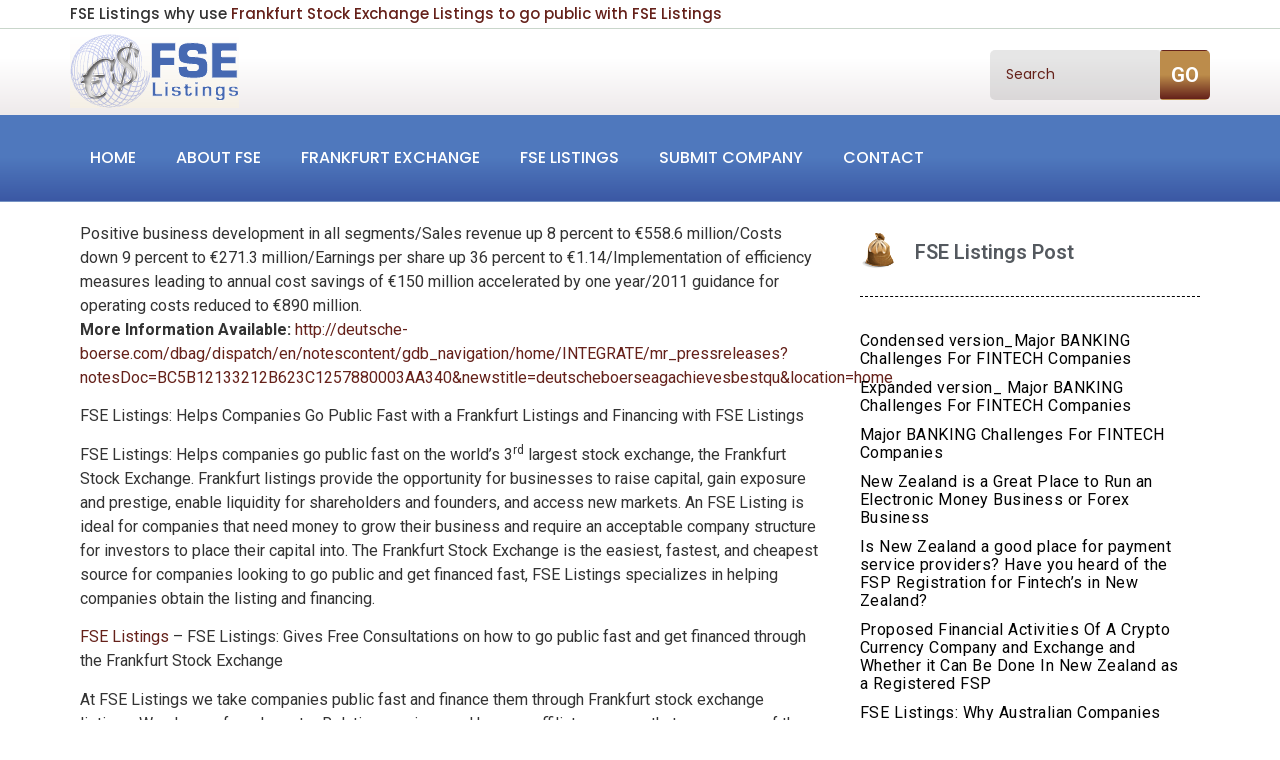

--- FILE ---
content_type: text/html; charset=UTF-8
request_url: https://www.fselistings.com/fse-listings-deutsche-borse-ag-achieves-best-quarterly-results-since-2008/
body_size: 17256
content:
<!DOCTYPE html>
<html lang="en-US">
<head>
	<meta charset="UTF-8"/>
	<meta name="viewport" content="width=device-width, initial-scale=1, maximum-scale=1"/>
	<link rel="profile" href="http://gmpg.org/xfn/11"/>
	<link rel="pingback" href="https://www.fselistings.com/xmlrpc.php"/>
	<title>FSE Listings: Deutsche Börse AG achieves best quarterly results since 2008 &#8211; FSE Listings</title>
<meta name='robots' content='max-image-preview:large' />
<link rel="alternate" type="application/rss+xml" title="FSE Listings &raquo; Feed" href="https://www.fselistings.com/feed/" />
<link rel="alternate" title="oEmbed (JSON)" type="application/json+oembed" href="https://www.fselistings.com/wp-json/oembed/1.0/embed?url=https%3A%2F%2Fwww.fselistings.com%2Ffse-listings-deutsche-borse-ag-achieves-best-quarterly-results-since-2008%2F" />
<link rel="alternate" title="oEmbed (XML)" type="text/xml+oembed" href="https://www.fselistings.com/wp-json/oembed/1.0/embed?url=https%3A%2F%2Fwww.fselistings.com%2Ffse-listings-deutsche-borse-ag-achieves-best-quarterly-results-since-2008%2F&#038;format=xml" />
<style id='wp-img-auto-sizes-contain-inline-css'>
img:is([sizes=auto i],[sizes^="auto," i]){contain-intrinsic-size:3000px 1500px}
/*# sourceURL=wp-img-auto-sizes-contain-inline-css */
</style>
<link rel='stylesheet' id='xpro-elementor-addons-widgets-css' href='https://www.fselistings.com/wp-content/plugins/xpro-elementor-addons/assets/css/xpro-widgets.css?ver=1.4.21' media='all' />
<link rel='stylesheet' id='xpro-elementor-addons-responsive-css' href='https://www.fselistings.com/wp-content/plugins/xpro-elementor-addons/assets/css/xpro-responsive.css?ver=1.4.21' media='all' />
<link rel='stylesheet' id='font-awesome-css' href='https://www.fselistings.com/wp-content/plugins/elementor/assets/lib/font-awesome/css/all.min.css?ver=5.15.3' media='all' />
<link rel='stylesheet' id='social-icons-css' href='https://www.fselistings.com/wp-content/plugins/elementor/assets/css/widget-social-icons.min.css?ver=3.28.0' media='all' />
<link rel='stylesheet' id='xpro-icons-css' href='https://www.fselistings.com/wp-content/plugins/xpro-elementor-addons/assets/css/xpro-icons.min.css?ver=1.0.0' media='all' />
<style id='wp-emoji-styles-inline-css'>

	img.wp-smiley, img.emoji {
		display: inline !important;
		border: none !important;
		box-shadow: none !important;
		height: 1em !important;
		width: 1em !important;
		margin: 0 0.07em !important;
		vertical-align: -0.1em !important;
		background: none !important;
		padding: 0 !important;
	}
/*# sourceURL=wp-emoji-styles-inline-css */
</style>
<link rel='stylesheet' id='wp-block-library-css' href='https://www.fselistings.com/wp-includes/css/dist/block-library/style.min.css?ver=6.9' media='all' />
<style id='global-styles-inline-css'>
:root{--wp--preset--aspect-ratio--square: 1;--wp--preset--aspect-ratio--4-3: 4/3;--wp--preset--aspect-ratio--3-4: 3/4;--wp--preset--aspect-ratio--3-2: 3/2;--wp--preset--aspect-ratio--2-3: 2/3;--wp--preset--aspect-ratio--16-9: 16/9;--wp--preset--aspect-ratio--9-16: 9/16;--wp--preset--color--black: #000000;--wp--preset--color--cyan-bluish-gray: #abb8c3;--wp--preset--color--white: #ffffff;--wp--preset--color--pale-pink: #f78da7;--wp--preset--color--vivid-red: #cf2e2e;--wp--preset--color--luminous-vivid-orange: #ff6900;--wp--preset--color--luminous-vivid-amber: #fcb900;--wp--preset--color--light-green-cyan: #7bdcb5;--wp--preset--color--vivid-green-cyan: #00d084;--wp--preset--color--pale-cyan-blue: #8ed1fc;--wp--preset--color--vivid-cyan-blue: #0693e3;--wp--preset--color--vivid-purple: #9b51e0;--wp--preset--gradient--vivid-cyan-blue-to-vivid-purple: linear-gradient(135deg,rgb(6,147,227) 0%,rgb(155,81,224) 100%);--wp--preset--gradient--light-green-cyan-to-vivid-green-cyan: linear-gradient(135deg,rgb(122,220,180) 0%,rgb(0,208,130) 100%);--wp--preset--gradient--luminous-vivid-amber-to-luminous-vivid-orange: linear-gradient(135deg,rgb(252,185,0) 0%,rgb(255,105,0) 100%);--wp--preset--gradient--luminous-vivid-orange-to-vivid-red: linear-gradient(135deg,rgb(255,105,0) 0%,rgb(207,46,46) 100%);--wp--preset--gradient--very-light-gray-to-cyan-bluish-gray: linear-gradient(135deg,rgb(238,238,238) 0%,rgb(169,184,195) 100%);--wp--preset--gradient--cool-to-warm-spectrum: linear-gradient(135deg,rgb(74,234,220) 0%,rgb(151,120,209) 20%,rgb(207,42,186) 40%,rgb(238,44,130) 60%,rgb(251,105,98) 80%,rgb(254,248,76) 100%);--wp--preset--gradient--blush-light-purple: linear-gradient(135deg,rgb(255,206,236) 0%,rgb(152,150,240) 100%);--wp--preset--gradient--blush-bordeaux: linear-gradient(135deg,rgb(254,205,165) 0%,rgb(254,45,45) 50%,rgb(107,0,62) 100%);--wp--preset--gradient--luminous-dusk: linear-gradient(135deg,rgb(255,203,112) 0%,rgb(199,81,192) 50%,rgb(65,88,208) 100%);--wp--preset--gradient--pale-ocean: linear-gradient(135deg,rgb(255,245,203) 0%,rgb(182,227,212) 50%,rgb(51,167,181) 100%);--wp--preset--gradient--electric-grass: linear-gradient(135deg,rgb(202,248,128) 0%,rgb(113,206,126) 100%);--wp--preset--gradient--midnight: linear-gradient(135deg,rgb(2,3,129) 0%,rgb(40,116,252) 100%);--wp--preset--font-size--small: 13px;--wp--preset--font-size--medium: 20px;--wp--preset--font-size--large: 36px;--wp--preset--font-size--x-large: 42px;--wp--preset--spacing--20: 0.44rem;--wp--preset--spacing--30: 0.67rem;--wp--preset--spacing--40: 1rem;--wp--preset--spacing--50: 1.5rem;--wp--preset--spacing--60: 2.25rem;--wp--preset--spacing--70: 3.38rem;--wp--preset--spacing--80: 5.06rem;--wp--preset--shadow--natural: 6px 6px 9px rgba(0, 0, 0, 0.2);--wp--preset--shadow--deep: 12px 12px 50px rgba(0, 0, 0, 0.4);--wp--preset--shadow--sharp: 6px 6px 0px rgba(0, 0, 0, 0.2);--wp--preset--shadow--outlined: 6px 6px 0px -3px rgb(255, 255, 255), 6px 6px rgb(0, 0, 0);--wp--preset--shadow--crisp: 6px 6px 0px rgb(0, 0, 0);}:root { --wp--style--global--content-size: 800px;--wp--style--global--wide-size: 1200px; }:where(body) { margin: 0; }.wp-site-blocks > .alignleft { float: left; margin-right: 2em; }.wp-site-blocks > .alignright { float: right; margin-left: 2em; }.wp-site-blocks > .aligncenter { justify-content: center; margin-left: auto; margin-right: auto; }:where(.wp-site-blocks) > * { margin-block-start: 24px; margin-block-end: 0; }:where(.wp-site-blocks) > :first-child { margin-block-start: 0; }:where(.wp-site-blocks) > :last-child { margin-block-end: 0; }:root { --wp--style--block-gap: 24px; }:root :where(.is-layout-flow) > :first-child{margin-block-start: 0;}:root :where(.is-layout-flow) > :last-child{margin-block-end: 0;}:root :where(.is-layout-flow) > *{margin-block-start: 24px;margin-block-end: 0;}:root :where(.is-layout-constrained) > :first-child{margin-block-start: 0;}:root :where(.is-layout-constrained) > :last-child{margin-block-end: 0;}:root :where(.is-layout-constrained) > *{margin-block-start: 24px;margin-block-end: 0;}:root :where(.is-layout-flex){gap: 24px;}:root :where(.is-layout-grid){gap: 24px;}.is-layout-flow > .alignleft{float: left;margin-inline-start: 0;margin-inline-end: 2em;}.is-layout-flow > .alignright{float: right;margin-inline-start: 2em;margin-inline-end: 0;}.is-layout-flow > .aligncenter{margin-left: auto !important;margin-right: auto !important;}.is-layout-constrained > .alignleft{float: left;margin-inline-start: 0;margin-inline-end: 2em;}.is-layout-constrained > .alignright{float: right;margin-inline-start: 2em;margin-inline-end: 0;}.is-layout-constrained > .aligncenter{margin-left: auto !important;margin-right: auto !important;}.is-layout-constrained > :where(:not(.alignleft):not(.alignright):not(.alignfull)){max-width: var(--wp--style--global--content-size);margin-left: auto !important;margin-right: auto !important;}.is-layout-constrained > .alignwide{max-width: var(--wp--style--global--wide-size);}body .is-layout-flex{display: flex;}.is-layout-flex{flex-wrap: wrap;align-items: center;}.is-layout-flex > :is(*, div){margin: 0;}body .is-layout-grid{display: grid;}.is-layout-grid > :is(*, div){margin: 0;}body{padding-top: 0px;padding-right: 0px;padding-bottom: 0px;padding-left: 0px;}a:where(:not(.wp-element-button)){text-decoration: underline;}:root :where(.wp-element-button, .wp-block-button__link){background-color: #32373c;border-width: 0;color: #fff;font-family: inherit;font-size: inherit;font-style: inherit;font-weight: inherit;letter-spacing: inherit;line-height: inherit;padding-top: calc(0.667em + 2px);padding-right: calc(1.333em + 2px);padding-bottom: calc(0.667em + 2px);padding-left: calc(1.333em + 2px);text-decoration: none;text-transform: inherit;}.has-black-color{color: var(--wp--preset--color--black) !important;}.has-cyan-bluish-gray-color{color: var(--wp--preset--color--cyan-bluish-gray) !important;}.has-white-color{color: var(--wp--preset--color--white) !important;}.has-pale-pink-color{color: var(--wp--preset--color--pale-pink) !important;}.has-vivid-red-color{color: var(--wp--preset--color--vivid-red) !important;}.has-luminous-vivid-orange-color{color: var(--wp--preset--color--luminous-vivid-orange) !important;}.has-luminous-vivid-amber-color{color: var(--wp--preset--color--luminous-vivid-amber) !important;}.has-light-green-cyan-color{color: var(--wp--preset--color--light-green-cyan) !important;}.has-vivid-green-cyan-color{color: var(--wp--preset--color--vivid-green-cyan) !important;}.has-pale-cyan-blue-color{color: var(--wp--preset--color--pale-cyan-blue) !important;}.has-vivid-cyan-blue-color{color: var(--wp--preset--color--vivid-cyan-blue) !important;}.has-vivid-purple-color{color: var(--wp--preset--color--vivid-purple) !important;}.has-black-background-color{background-color: var(--wp--preset--color--black) !important;}.has-cyan-bluish-gray-background-color{background-color: var(--wp--preset--color--cyan-bluish-gray) !important;}.has-white-background-color{background-color: var(--wp--preset--color--white) !important;}.has-pale-pink-background-color{background-color: var(--wp--preset--color--pale-pink) !important;}.has-vivid-red-background-color{background-color: var(--wp--preset--color--vivid-red) !important;}.has-luminous-vivid-orange-background-color{background-color: var(--wp--preset--color--luminous-vivid-orange) !important;}.has-luminous-vivid-amber-background-color{background-color: var(--wp--preset--color--luminous-vivid-amber) !important;}.has-light-green-cyan-background-color{background-color: var(--wp--preset--color--light-green-cyan) !important;}.has-vivid-green-cyan-background-color{background-color: var(--wp--preset--color--vivid-green-cyan) !important;}.has-pale-cyan-blue-background-color{background-color: var(--wp--preset--color--pale-cyan-blue) !important;}.has-vivid-cyan-blue-background-color{background-color: var(--wp--preset--color--vivid-cyan-blue) !important;}.has-vivid-purple-background-color{background-color: var(--wp--preset--color--vivid-purple) !important;}.has-black-border-color{border-color: var(--wp--preset--color--black) !important;}.has-cyan-bluish-gray-border-color{border-color: var(--wp--preset--color--cyan-bluish-gray) !important;}.has-white-border-color{border-color: var(--wp--preset--color--white) !important;}.has-pale-pink-border-color{border-color: var(--wp--preset--color--pale-pink) !important;}.has-vivid-red-border-color{border-color: var(--wp--preset--color--vivid-red) !important;}.has-luminous-vivid-orange-border-color{border-color: var(--wp--preset--color--luminous-vivid-orange) !important;}.has-luminous-vivid-amber-border-color{border-color: var(--wp--preset--color--luminous-vivid-amber) !important;}.has-light-green-cyan-border-color{border-color: var(--wp--preset--color--light-green-cyan) !important;}.has-vivid-green-cyan-border-color{border-color: var(--wp--preset--color--vivid-green-cyan) !important;}.has-pale-cyan-blue-border-color{border-color: var(--wp--preset--color--pale-cyan-blue) !important;}.has-vivid-cyan-blue-border-color{border-color: var(--wp--preset--color--vivid-cyan-blue) !important;}.has-vivid-purple-border-color{border-color: var(--wp--preset--color--vivid-purple) !important;}.has-vivid-cyan-blue-to-vivid-purple-gradient-background{background: var(--wp--preset--gradient--vivid-cyan-blue-to-vivid-purple) !important;}.has-light-green-cyan-to-vivid-green-cyan-gradient-background{background: var(--wp--preset--gradient--light-green-cyan-to-vivid-green-cyan) !important;}.has-luminous-vivid-amber-to-luminous-vivid-orange-gradient-background{background: var(--wp--preset--gradient--luminous-vivid-amber-to-luminous-vivid-orange) !important;}.has-luminous-vivid-orange-to-vivid-red-gradient-background{background: var(--wp--preset--gradient--luminous-vivid-orange-to-vivid-red) !important;}.has-very-light-gray-to-cyan-bluish-gray-gradient-background{background: var(--wp--preset--gradient--very-light-gray-to-cyan-bluish-gray) !important;}.has-cool-to-warm-spectrum-gradient-background{background: var(--wp--preset--gradient--cool-to-warm-spectrum) !important;}.has-blush-light-purple-gradient-background{background: var(--wp--preset--gradient--blush-light-purple) !important;}.has-blush-bordeaux-gradient-background{background: var(--wp--preset--gradient--blush-bordeaux) !important;}.has-luminous-dusk-gradient-background{background: var(--wp--preset--gradient--luminous-dusk) !important;}.has-pale-ocean-gradient-background{background: var(--wp--preset--gradient--pale-ocean) !important;}.has-electric-grass-gradient-background{background: var(--wp--preset--gradient--electric-grass) !important;}.has-midnight-gradient-background{background: var(--wp--preset--gradient--midnight) !important;}.has-small-font-size{font-size: var(--wp--preset--font-size--small) !important;}.has-medium-font-size{font-size: var(--wp--preset--font-size--medium) !important;}.has-large-font-size{font-size: var(--wp--preset--font-size--large) !important;}.has-x-large-font-size{font-size: var(--wp--preset--font-size--x-large) !important;}
:root :where(.wp-block-pullquote){font-size: 1.5em;line-height: 1.6;}
/*# sourceURL=global-styles-inline-css */
</style>
<link rel='stylesheet' id='contact-form-7-css' href='https://www.fselistings.com/wp-content/plugins/contact-form-7/includes/css/styles.css?ver=6.1.4' media='all' />
<link rel='stylesheet' id='xpro-theme-builder-css' href='https://www.fselistings.com/wp-content/plugins/xpro-theme-builder/assets/css/xpro-theme-builder.css?ver=1.2.11' media='all' />
<link rel='stylesheet' id='elementor-frontend-css' href='https://www.fselistings.com/wp-content/plugins/elementor/assets/css/frontend.min.css?ver=3.34.3' media='all' />
<link rel='stylesheet' id='elementor-post-2259-css' href='https://www.fselistings.com/wp-content/uploads/elementor/css/post-2259.css?ver=1769536199' media='all' />
<link rel='stylesheet' id='xpro-elementor-widgetarea-editor-css' href='https://www.fselistings.com/wp-content/plugins/xpro-elementor-addons/inc/controls/assets/css/widgetarea-editor.css?ver=1.4.21' media='all' />
<link rel='stylesheet' id='elementor-post-2262-css' href='https://www.fselistings.com/wp-content/uploads/elementor/css/post-2262.css?ver=1769536200' media='all' />
<link rel='stylesheet' id='elementor-post-2348-css' href='https://www.fselistings.com/wp-content/uploads/elementor/css/post-2348.css?ver=1769536200' media='all' />
<link rel='stylesheet' id='hello-elementor-css' href='https://www.fselistings.com/wp-content/themes/hello-elementor/assets/css/reset.css?ver=3.4.6' media='all' />
<link rel='stylesheet' id='hello-elementor-theme-style-css' href='https://www.fselistings.com/wp-content/themes/hello-elementor/assets/css/theme.css?ver=3.4.6' media='all' />
<link rel='stylesheet' id='hello-elementor-header-footer-css' href='https://www.fselistings.com/wp-content/themes/hello-elementor/assets/css/header-footer.css?ver=3.4.6' media='all' />
<link rel='stylesheet' id='chld_thm_cfg_child-css' href='https://www.fselistings.com/wp-content/themes/hello-elementor-child/style.css?ver=6.9' media='all' />
<link rel='stylesheet' id='wpr-text-animations-css-css' href='https://www.fselistings.com/wp-content/plugins/royal-elementor-addons/assets/css/lib/animations/text-animations.min.css?ver=1.7.1046' media='all' />
<link rel='stylesheet' id='wpr-addons-css-css' href='https://www.fselistings.com/wp-content/plugins/royal-elementor-addons/assets/css/frontend.min.css?ver=1.7.1046' media='all' />
<link rel='stylesheet' id='font-awesome-5-all-css' href='https://www.fselistings.com/wp-content/plugins/elementor/assets/lib/font-awesome/css/all.min.css?ver=1.7.1046' media='all' />
<link rel='stylesheet' id='elementor-gf-roboto-css' href='https://fonts.googleapis.com/css?family=Roboto:100,100italic,200,200italic,300,300italic,400,400italic,500,500italic,600,600italic,700,700italic,800,800italic,900,900italic&#038;display=swap' media='all' />
<link rel='stylesheet' id='elementor-gf-robotoslab-css' href='https://fonts.googleapis.com/css?family=Roboto+Slab:100,100italic,200,200italic,300,300italic,400,400italic,500,500italic,600,600italic,700,700italic,800,800italic,900,900italic&#038;display=swap' media='all' />
<link rel='stylesheet' id='elementor-gf-poppins-css' href='https://fonts.googleapis.com/css?family=Poppins:100,100italic,200,200italic,300,300italic,400,400italic,500,500italic,600,600italic,700,700italic,800,800italic,900,900italic&#038;display=swap' media='all' />
<script data-cfasync="false" src="https://www.fselistings.com/wp-includes/js/jquery/jquery.min.js?ver=3.7.1" id="jquery-core-js"></script>
<script data-cfasync="false" src="https://www.fselistings.com/wp-includes/js/jquery/jquery-migrate.min.js?ver=3.4.1" id="jquery-migrate-js"></script>
<link rel="https://api.w.org/" href="https://www.fselistings.com/wp-json/" /><link rel="alternate" title="JSON" type="application/json" href="https://www.fselistings.com/wp-json/wp/v2/posts/1215" /><link rel="EditURI" type="application/rsd+xml" title="RSD" href="https://www.fselistings.com/xmlrpc.php?rsd" />
<meta name="generator" content="WordPress 6.9" />
<link rel="canonical" href="https://www.fselistings.com/fse-listings-deutsche-borse-ag-achieves-best-quarterly-results-since-2008/" />
<link rel='shortlink' href='https://www.fselistings.com/?p=1215' />
<meta name="generator" content="Elementor 3.34.3; features: e_font_icon_svg, additional_custom_breakpoints; settings: css_print_method-external, google_font-enabled, font_display-swap">
			<style>
				.e-con.e-parent:nth-of-type(n+4):not(.e-lazyloaded):not(.e-no-lazyload),
				.e-con.e-parent:nth-of-type(n+4):not(.e-lazyloaded):not(.e-no-lazyload) * {
					background-image: none !important;
				}
				@media screen and (max-height: 1024px) {
					.e-con.e-parent:nth-of-type(n+3):not(.e-lazyloaded):not(.e-no-lazyload),
					.e-con.e-parent:nth-of-type(n+3):not(.e-lazyloaded):not(.e-no-lazyload) * {
						background-image: none !important;
					}
				}
				@media screen and (max-height: 640px) {
					.e-con.e-parent:nth-of-type(n+2):not(.e-lazyloaded):not(.e-no-lazyload),
					.e-con.e-parent:nth-of-type(n+2):not(.e-lazyloaded):not(.e-no-lazyload) * {
						background-image: none !important;
					}
				}
			</style>
			<style id="wpr_lightbox_styles">
				.lg-backdrop {
					background-color: rgba(0,0,0,0.6) !important;
				}
				.lg-toolbar,
				.lg-dropdown {
					background-color: rgba(0,0,0,0.8) !important;
				}
				.lg-dropdown:after {
					border-bottom-color: rgba(0,0,0,0.8) !important;
				}
				.lg-sub-html {
					background-color: rgba(0,0,0,0.8) !important;
				}
				.lg-thumb-outer,
				.lg-progress-bar {
					background-color: #444444 !important;
				}
				.lg-progress {
					background-color: #a90707 !important;
				}
				.lg-icon {
					color: #efefef !important;
					font-size: 20px !important;
				}
				.lg-icon.lg-toogle-thumb {
					font-size: 24px !important;
				}
				.lg-icon:hover,
				.lg-dropdown-text:hover {
					color: #ffffff !important;
				}
				.lg-sub-html,
				.lg-dropdown-text {
					color: #efefef !important;
					font-size: 14px !important;
				}
				#lg-counter {
					color: #efefef !important;
					font-size: 14px !important;
				}
				.lg-prev,
				.lg-next {
					font-size: 35px !important;
				}

				/* Defaults */
				.lg-icon {
				background-color: transparent !important;
				}

				#lg-counter {
				opacity: 0.9;
				}

				.lg-thumb-outer {
				padding: 0 10px;
				}

				.lg-thumb-item {
				border-radius: 0 !important;
				border: none !important;
				opacity: 0.5;
				}

				.lg-thumb-item.active {
					opacity: 1;
				}
	         </style></head>

<body class="wp-singular post-template-default single single-post postid-1215 single-format-standard wp-embed-responsive wp-theme-hello-elementor wp-child-theme-hello-elementor-child xpro-theme-builder-template hello-elementor-default elementor-default elementor-kit-2259">
	<header class="xpro-theme-builder-header" itemscope="itemscope" itemtype="https://schema.org/WPHeader">
		<p class="main-title xpro-hidden" itemprop="headline"><a href="https://www.fselistings.com" title="FSE Listings" rel="home">FSE Listings</a></p>
		<nav class="xpro-theme-builder-header-nav">
					<div data-elementor-type="xpro-themer" data-elementor-id="2262" class="elementor elementor-2262 post-1215 post type-post status-publish format-standard hentry category-uncategorized">
				<div class="elementor-element elementor-element-aeacbae elementor-hidden-mobile elementor-hidden-tablet e-flex e-con-boxed wpr-particle-no wpr-jarallax-no wpr-parallax-no wpr-sticky-section-no e-con e-parent" data-id="aeacbae" data-element_type="container">
					<div class="e-con-inner">
		<div class="elementor-element elementor-element-91b8b11 e-flex e-con-boxed wpr-particle-no wpr-jarallax-no wpr-parallax-no wpr-sticky-section-no e-con e-child" data-id="91b8b11" data-element_type="container">
					<div class="e-con-inner">
				<div class="elementor-element elementor-element-0b8ab66 elementor-widget elementor-widget-xpro-heading" data-id="0b8ab66" data-element_type="widget" data-widget_type="xpro-heading.default">
					<div class="xpro-heading-wrapper xpro-simple-heading-wrapper">
	<h2 class="xpro-heading-title">FSE Listings why use <a href="http://www.fselistings.com/fse-listings/">Frankfurt Stock Exchange Listings to go public with FSE Listings</a> </h2></div>
				</div>
					</div>
				</div>
					</div>
				</div>
		<div class="elementor-element elementor-element-3150e7e e-flex e-con-boxed wpr-particle-no wpr-jarallax-no wpr-parallax-no wpr-sticky-section-no e-con e-parent" data-id="3150e7e" data-element_type="container" data-settings="{&quot;background_background&quot;:&quot;gradient&quot;}">
					<div class="e-con-inner">
		<div class="elementor-element elementor-element-30db15f e-flex e-con-boxed wpr-particle-no wpr-jarallax-no wpr-parallax-no wpr-sticky-section-no e-con e-child" data-id="30db15f" data-element_type="container">
					<div class="e-con-inner">
				<div class="elementor-element elementor-element-9ac4f33 elementor-widget elementor-widget-xpro-site-logo" data-id="9ac4f33" data-element_type="widget" data-widget_type="xpro-site-logo.default">
					<a href="https://www.fselistings.com">
	<div class="xpro-site-logo">
		<img width="169" height="74" src="https://www.fselistings.com/wp-content/uploads/2025/11/logo_new.gif" class="attachment-medium size-medium" alt="" decoding="async" />	</div>
</a>
				</div>
					</div>
				</div>
		<div class="elementor-element elementor-element-b23d2e9 elementor-hidden-tablet elementor-hidden-mobile e-flex e-con-boxed wpr-particle-no wpr-jarallax-no wpr-parallax-no wpr-sticky-section-no e-con e-child" data-id="b23d2e9" data-element_type="container">
					<div class="e-con-inner">
				<div class="elementor-element elementor-element-cae4467 elementor-widget elementor-widget-xpro-search" data-id="cae4467" data-element_type="widget" data-settings="{&quot;layout&quot;:&quot;1&quot;}" data-widget_type="xpro-search.default">
					<form class="xpro-elementor-search-wrapper xpro-elementor-search-layout-1" method="get" id="searchform" autocomplete="off" action="https://www.fselistings.com/" role="search">

	<div class="xpro-elementor-search-inner">
		<label class="sr-only" for="s">Search</label>
		<div class="xpro-elementor-search-input-group">
			<input class="field form-control" id="s" name="s" type="text" placeholder="Search" value="">
							<button id="searchsubmit" class="xpro-elementor-search-button" type="submit">
					GO				</button>
					</div>
				<input type="hidden" name="post_type" value="post">
	</div>

	</form>
				</div>
					</div>
				</div>
					</div>
				</div>
		<div class="elementor-element elementor-element-f20a392 e-flex e-con-boxed wpr-particle-no wpr-jarallax-no wpr-parallax-no wpr-sticky-section-no e-con e-parent" data-id="f20a392" data-element_type="container" data-settings="{&quot;background_background&quot;:&quot;gradient&quot;}">
					<div class="e-con-inner">
		<div class="elementor-element elementor-element-789f66b e-flex e-con-boxed wpr-particle-no wpr-jarallax-no wpr-parallax-no wpr-sticky-section-no e-con e-child" data-id="789f66b" data-element_type="container">
					<div class="e-con-inner">
				<div class="elementor-element elementor-element-ddbfba7 elementor-align-right elementor-widget elementor-widget-xpro-horizontal-menu" data-id="ddbfba7" data-element_type="widget" data-settings="{&quot;responsive_show&quot;:&quot;tablet&quot;}" data-widget_type="xpro-horizontal-menu.default">
					<div class="xpro-elementor-horizontal-navbar-wrapper xpro-elementor-horizontal-menu-responsive-tablet xpro-push-right">

		<button type="button" class="xpro-elementor-horizontal-menu-close">
		<i aria-hidden="true" class="fas fa-times"></i>	</button>
	
	<div class="xpro-elementor-horizontal-navbar xpro-elementor-horizontal-menu-style-fade"><ul id="menu-main_menu" class="xpro-elementor-horizontal-navbar-nav"><li itemscope="itemscope" itemtype="https://www.schema.org/SiteNavigationElement" id="menu-item-2326" class="menu-item menu-item-type-post_type menu-item-object-page menu-item-home menu-item-2326 nav-item"><a href="https://www.fselistings.com/" class="xpro-elementor-nav-link">Home</a></li>
<li itemscope="itemscope" itemtype="https://www.schema.org/SiteNavigationElement" id="menu-item-2270" class="menu-item menu-item-type-post_type menu-item-object-page menu-item-2270 nav-item"><a href="https://www.fselistings.com/about/" class="xpro-elementor-nav-link">About FSE</a></li>
<li itemscope="itemscope" itemtype="https://www.schema.org/SiteNavigationElement" id="menu-item-2272" class="menu-item menu-item-type-post_type menu-item-object-page menu-item-2272 nav-item"><a href="https://www.fselistings.com/how-to-list-on-frankfurt/" class="xpro-elementor-nav-link">Frankfurt Exchange</a></li>
<li itemscope="itemscope" itemtype="https://www.schema.org/SiteNavigationElement" id="menu-item-2273" class="menu-item menu-item-type-post_type menu-item-object-page menu-item-2273 nav-item"><a href="https://www.fselistings.com/fse-listings/" class="xpro-elementor-nav-link">FSE Listings</a></li>
<li itemscope="itemscope" itemtype="https://www.schema.org/SiteNavigationElement" id="menu-item-2274" class="menu-item menu-item-type-post_type menu-item-object-page menu-item-2274 nav-item"><a href="https://www.fselistings.com/submit-your-company/" class="xpro-elementor-nav-link">Submit Company</a></li>
<li itemscope="itemscope" itemtype="https://www.schema.org/SiteNavigationElement" id="menu-item-2271" class="menu-item menu-item-type-post_type menu-item-object-page menu-item-2271 nav-item"><a href="https://www.fselistings.com/contact-us/" class="xpro-elementor-nav-link">Contact</a></li>
</ul></div></div>

<div class="xpro-elementor-horizontal-menu-overlay"></div>

<div class="xpro-elementor-horizontal-menu-toggler-wrapper">
	<button type="button" class="xpro-elementor-horizontal-menu-toggler">
		<i aria-hidden="true" class="fas fa-bars"></i>	</button>
</div>
				</div>
					</div>
				</div>
					</div>
				</div>
				</div>
				</nav>
	</header>

		<div class="xpro-theme-builder-singular-wrapper">
				<div data-elementor-type="xpro-themer" data-elementor-id="2348" class="elementor elementor-2348 post-1215 post type-post status-publish format-standard hentry category-uncategorized">
				<div class="elementor-element elementor-element-98bc4d8 e-flex e-con-boxed wpr-particle-no wpr-jarallax-no wpr-parallax-no wpr-sticky-section-no e-con e-parent" data-id="98bc4d8" data-element_type="container">
					<div class="e-con-inner">
		<div class="elementor-element elementor-element-4392236 e-con-full e-flex wpr-particle-no wpr-jarallax-no wpr-parallax-no wpr-sticky-section-no e-con e-child" data-id="4392236" data-element_type="container">
				<div class="elementor-element elementor-element-e661026 elementor-widget elementor-widget-xpro-post-content" data-id="e661026" data-element_type="widget" data-widget_type="xpro-post-content.default">
					
<div class="xpro-elementor-content">
		<p>Positive business development in all segments/Sales revenue up 8 percent to €558.6 million/Costs down 9 percent to €271.3 million/Earnings per share up 36 percent to €1.14/Implementation of efficiency measures leading to annual cost savings of €150 million accelerated by one year/2011 guidance for operating costs reduced to €890 million.<br />
<strong>More Information Available:</strong> <a href="http://deutsche-boerse.com/dbag/dispatch/en/notescontent/gdb_navigation/home/INTEGRATE/mr_pressreleases?notesDoc=BC5B12133212B623C1257880003AA340&amp;newstitle=deutscheboerseagachievesbestqu&amp;location=home">http://deutsche-boerse.com/dbag/dispatch/en/notescontent/gdb_navigation/home/INTEGRATE/mr_pressreleases?notesDoc=BC5B12133212B623C1257880003AA340&amp;newstitle=deutscheboerseagachievesbestqu&amp;location=home</a></p>
<p>FSE Listings: Helps Companies Go Public Fast with a Frankfurt Listings and Financing with FSE Listings</p>
<p>FSE Listings: Helps companies go public fast on the world’s 3<sup>rd</sup> largest stock exchange, the Frankfurt Stock Exchange. Frankfurt listings provide the opportunity for businesses to raise capital, gain exposure and prestige, enable liquidity for shareholders and founders, and access new markets. An FSE Listing is ideal for companies that need money to grow their business and require an acceptable company structure for investors to place their capital into. The Frankfurt Stock Exchange is the easiest, fastest, and cheapest source for companies looking to go public and get financed fast, FSE Listings specializes in helping companies obtain the listing and financing.</p>
<p><a href="http://www.fselistings.com/fse-listings/">FSE Listings</a> &#8211; FSE Listings: Gives Free Consultations on how to go public fast and get financed through the Frankfurt Stock Exchange</p>
<p>At FSE Listings we take companies public fast and finance them through Frankfurt stock exchange listings. We also perform Investor Relation services and have an affiliate program that pays some of the largest commissions. We are actually the only firm with an affiliate program that takes companies public onto a stock exchange. We also spend a lot of time in the free consultation period prior to signing on a client to ensure the listing is correct for them, and that they would in fact have the opportunity to list with us.</p>
<p>Contact <a title="FSE Listings" href="http://fselistings.com/">FSE Listings</a> at <a href="mailto:info@fselistings.com">info@fselistings.com</a> or call +442032867779</p>
<p>If you want to list your firm, please include:</p>
<ul>
<li>Company Name</li>
<li>Contact Name</li>
<li>Contact Number</li>
<li>Contact Email</li>
<li>Amount of Capital invested to date</li>
<li>Amount of Capital required</li>
<li>Reasons for wanting to list</li>
<li>Description of Business</li>
<li>Website if available</li>
</ul>
<p><a href="http://www.fselistings.com/fse-listings/?fselistings">FSE Listings</a></p>
</div>

				</div>
				</div>
		<div class="elementor-element elementor-element-6b0e697 e-con-full e-flex wpr-particle-no wpr-jarallax-no wpr-parallax-no wpr-sticky-section-no e-con e-child" data-id="6b0e697" data-element_type="container">
				<div class="elementor-element elementor-element-1a7e585 elementor-widget elementor-widget-xpro-template" data-id="1a7e585" data-element_type="widget" data-widget_type="xpro-template.default">
					<style>.elementor-2345 .elementor-element.elementor-element-a35a47c{--display:flex;--flex-direction:column;--container-widget-width:100%;--container-widget-height:initial;--container-widget-flex-grow:0;--container-widget-align-self:initial;--flex-wrap-mobile:wrap;}.elementor-widget-image-box .elementor-image-box-title{font-family:var( --e-global-typography-primary-font-family ), Sans-serif;font-weight:var( --e-global-typography-primary-font-weight );color:var( --e-global-color-primary );}.elementor-widget-image-box:has(:hover) .elementor-image-box-title,
					 .elementor-widget-image-box:has(:focus) .elementor-image-box-title{color:var( --e-global-color-primary );}.elementor-widget-image-box .elementor-image-box-description{font-family:var( --e-global-typography-text-font-family ), Sans-serif;font-weight:var( --e-global-typography-text-font-weight );color:var( --e-global-color-text );}.elementor-2345 .elementor-element.elementor-element-a27f4f1{margin:0px 0px calc(var(--kit-widget-spacing, 0px) + 0px) 10px;}.elementor-2345 .elementor-element.elementor-element-a27f4f1.xpro-widget-bg-overlay:before{transition:background 0.3s;}.elementor-2345 .elementor-element.elementor-element-a27f4f1.elementor-position-right .elementor-image-box-img{margin-left:0px;}.elementor-2345 .elementor-element.elementor-element-a27f4f1.elementor-position-left .elementor-image-box-img{margin-right:0px;}.elementor-2345 .elementor-element.elementor-element-a27f4f1.elementor-position-top .elementor-image-box-img{margin-bottom:0px;}.elementor-2345 .elementor-element.elementor-element-a27f4f1 .elementor-image-box-wrapper .elementor-image-box-img{width:20%;}.elementor-2345 .elementor-element.elementor-element-a27f4f1 .elementor-image-box-img img{transition-duration:0.3s;}.elementor-2345 .elementor-element.elementor-element-a27f4f1 .elementor-image-box-title{font-family:"Roboto", Sans-serif;font-size:20px;font-weight:600;color:var( --e-global-color-secondary );}.elementor-2345 .elementor-element.elementor-element-a27f4f1:has(:hover) .elementor-image-box-title,
					 .elementor-2345 .elementor-element.elementor-element-a27f4f1:has(:focus) .elementor-image-box-title{color:#6EC1E4;}.elementor-2345 .elementor-element.elementor-element-a27f4f1 .elementor-image-box-description{font-family:"Roboto", Sans-serif;font-weight:400;}.elementor-widget-divider{--divider-color:var( --e-global-color-secondary );}.elementor-widget-divider .elementor-divider__text{color:var( --e-global-color-secondary );font-family:var( --e-global-typography-secondary-font-family ), Sans-serif;font-weight:var( --e-global-typography-secondary-font-weight );}.elementor-widget-divider.elementor-view-stacked .elementor-icon{background-color:var( --e-global-color-secondary );}.elementor-widget-divider.elementor-view-framed .elementor-icon, .elementor-widget-divider.elementor-view-default .elementor-icon{color:var( --e-global-color-secondary );border-color:var( --e-global-color-secondary );}.elementor-widget-divider.elementor-view-framed .elementor-icon, .elementor-widget-divider.elementor-view-default .elementor-icon svg{fill:var( --e-global-color-secondary );}.elementor-2345 .elementor-element.elementor-element-9deb03a{--divider-border-style:dashed;--divider-color:#000;--divider-border-width:1px;margin:10px 10px calc(var(--kit-widget-spacing, 0px) + 10px) 10px;}.elementor-2345 .elementor-element.elementor-element-9deb03a.xpro-widget-bg-overlay:before{transition:background 0.3s;}.elementor-2345 .elementor-element.elementor-element-9deb03a .elementor-divider-separator{width:100%;}.elementor-2345 .elementor-element.elementor-element-9deb03a .elementor-divider{padding-block-start:15px;padding-block-end:15px;}.elementor-2345 .elementor-element.elementor-element-c0c00df .wpr-grid-filters{display:none;}.elementor-2345 .elementor-element.elementor-element-c0c00df .elementor-repeater-item-2d29edf{text-align:left;position:static;left:auto;}.elementor-2345 .elementor-element.elementor-element-c0c00df .wpr-grid-item-above-content{padding:10px 0px 0px 0px;border-radius:0px 0px 0px 0px;}.elementor-2345 .elementor-element.elementor-element-c0c00df .wpr-grid-item-below-content{padding:10px 0px 0px 0px;border-radius:0px 0px 0px 0px;}.elementor-2345 .elementor-element.elementor-element-c0c00df.wpr-item-styles-wrapper .wpr-grid-item{padding:10px 0px 0px 0px;border-color:#E8E8E8;border-style:none;}.elementor-2345 .elementor-element.elementor-element-c0c00df .wpr-grid-item-title .inner-block a{border-style:none;padding:0px 0px 0px 0px;color:#030303;border-color:#E8E8E8;transition-duration:0.2s;}.elementor-2345 .elementor-element.elementor-element-c0c00df .wpr-grid-item-title .inner-block{margin:0px 0px 0px 10px;}.elementor-2345 .elementor-element.elementor-element-c0c00df .wpr-grid-item-content .inner-block{border-style:none;padding:0px 0px 0px 0px;margin:0px 0px 0px 10px;color:#7B7B7B;border-color:#E8E8E8;width:100%;}.elementor-2345 .elementor-element.elementor-element-c0c00df .wpr-grid-item-excerpt .inner-block{border-style:none;padding:0px 0px 0px 0px;margin:0px 0px 0px 10px;color:#7B7B7B;border-color:#E8E8E8;width:100%;}.elementor-2345 .elementor-element.elementor-element-c0c00df .wpr-grid-item-date .inner-block > span{border-style:none;padding:0px 0px 0px 0px;border-color:#E8E8E8;}.elementor-2345 .elementor-element.elementor-element-c0c00df .wpr-grid-item-date .inner-block{margin:0px 0px 0px 10px;color:#A8A8A8;}.elementor-2345 .elementor-element.elementor-element-c0c00df .wpr-grid-item-time .inner-block > span{border-style:none;padding:0px 0px 0px 0px;border-color:#E8E8E8;}.elementor-2345 .elementor-element.elementor-element-c0c00df .wpr-grid-item-time .inner-block{margin:0px 0px 0px 0px;color:#9C9C9C;}.elementor-2345 .elementor-element.elementor-element-c0c00df .wpr-grid-item-author .inner-block a{border-style:none;padding:0px 0px 0px 0px;color:#9C9C9C;border-color:#E8E8E8;transition-duration:0.1s;}.elementor-2345 .elementor-element.elementor-element-c0c00df .wpr-grid-item-author .inner-block{margin:0px 0px 0px 0px;}.elementor-2345 .elementor-element.elementor-element-c0c00df .wpr-grid-item-comments .inner-block a{border-style:none;padding:0px 0px 0px 0px;color:#9C9C9C;border-color:#E8E8E8;transition-duration:0.1s;border-radius:2px 2px 2px 2px;}.elementor-2345 .elementor-element.elementor-element-c0c00df .wpr-grid-item-comments .inner-block{margin:0px 0px 0px 0px;}.elementor-2345 .elementor-element.elementor-element-c0c00df .wpr-grid-item-read-more .inner-block a.wpr-button-none:hover, .elementor-2345 .elementor-element.elementor-element-c0c00df .wpr-grid-item-read-more .inner-block a:before, .elementor-2345 .elementor-element.elementor-element-c0c00df .wpr-grid-item-read-more .inner-block a:after{background-color:rgba(206, 164, 97, 0);}.elementor-2345 .elementor-element.elementor-element-c0c00df .wpr-grid-item-read-more .inner-block a{border-style:solid;border-width:1px 1px 1px 1px;padding:0px 25px 0px 25px;color:#CEA461;border-color:#E8E8E8;transition-duration:0.1s;border-radius:1px 1px 1px 1px;}.elementor-2345 .elementor-element.elementor-element-c0c00df .wpr-grid-item-read-more .inner-block{margin:40px 0px 0px 10px;}.elementor-2345 .elementor-element.elementor-element-c0c00df .wpr-grid-item-lightbox .inner-block > span{border-style:none;padding:0px 0px 0px 0px;color:#ffffff;border-color:#E8E8E8;transition-duration:0.1s;border-radius:2px 2px 2px 2px;}.elementor-2345 .elementor-element.elementor-element-c0c00df .wpr-grid-item-lightbox .inner-block{margin:0px 0px 0px 0px;}.elementor-2345 .elementor-element.elementor-element-c0c00df .wpr-grid-sep-style-1:not(.wpr-grid-item-display-inline) .inner-block > span{width:100%;}.elementor-2345 .elementor-element.elementor-element-c0c00df .wpr-grid-sep-style-1.wpr-grid-item-display-inline{width:100%;}.elementor-2345 .elementor-element.elementor-element-c0c00df .wpr-grid-sep-style-1 .inner-block > span{border-bottom-width:2px;border-bottom-color:#E8E8E8;border-bottom-style:solid;border-radius:0px 0px 0px 0px;}.elementor-2345 .elementor-element.elementor-element-c0c00df .wpr-grid-sep-style-1 .inner-block{margin:15px 0px 15px 0px;}.elementor-2345 .elementor-element.elementor-element-c0c00df .wpr-grid-sep-style-2:not(.wpr-grid-item-display-inline) .inner-block > span{width:20%;}.elementor-2345 .elementor-element.elementor-element-c0c00df .wpr-grid-sep-style-2.wpr-grid-item-display-inline{width:20%;}.elementor-2345 .elementor-element.elementor-element-c0c00df .wpr-grid-sep-style-2 .inner-block > span{border-bottom-width:2px;border-bottom-color:#605BE5;border-bottom-style:solid;border-radius:0px 0px 0px 0px;}.elementor-2345 .elementor-element.elementor-element-c0c00df .wpr-grid-sep-style-2 .inner-block{margin:15px 0px 15px 0px;}.elementor-2345 .elementor-element.elementor-element-c0c00df .wpr-grid-tax-style-1 .inner-block a{border-style:none;margin-right:7px;padding:0px 0px 0px 0px;color:#CA9B52;border-color:#E8E8E8;transition-duration:0.6s;border-radius:0px 0px 0px 0px;}.elementor-2345 .elementor-element.elementor-element-c0c00df .wpr-grid-tax-style-1 .wpr-grid-extra-text-left{padding-right:5px;}.elementor-2345 .elementor-element.elementor-element-c0c00df .wpr-grid-tax-style-1 .wpr-grid-extra-text-right{padding-left:5px;}.elementor-2345 .elementor-element.elementor-element-c0c00df .wpr-grid-tax-style-1 .inner-block{margin:0px 0px 4px 10px;}.elementor-2345 .elementor-element.elementor-element-c0c00df .wpr-grid-tax-style-2 .inner-block a{border-style:none;margin-right:3px;padding:0px 10px 0px 10px;color:#ffffff;background-color:#605BE5;border-color:#E8E8E8;transition-duration:0.1s;border-radius:3px 3px 3px 3px;}.elementor-2345 .elementor-element.elementor-element-c0c00df .wpr-grid-tax-style-2 .inner-block{margin:0px 0px 0px 0px;}.elementor-2345 .elementor-element.elementor-element-c0c00df.xpro-widget-bg-overlay:before{transition:background 0.3s;}.elementor-2345 .elementor-element.elementor-element-c0c00df .wpr-grid-media-hover-bg{width:100%;top:calc((100% - 100%)/2);left:calc((100% - 100%)/2);height:100%;transition-duration:0.3s;background-color:rgba(0, 0, 0, 0.25);border-radius:0px 0px 0px 0px;}.elementor-2345 .elementor-element.elementor-element-c0c00df .wpr-grid-media-hover-bg[class*="-top"]{top:calc((100% - 100%)/2);left:calc((100% - 100%)/2);}.elementor-2345 .elementor-element.elementor-element-c0c00df .wpr-grid-media-hover-bg[class*="-bottom"]{bottom:calc((100% - 100%)/2);left:calc((100% - 100%)/2);}.elementor-2345 .elementor-element.elementor-element-c0c00df .wpr-grid-media-hover-bg[class*="-right"]{top:calc((100% - 100%)/2);right:calc((100% - 100%)/2);}.elementor-2345 .elementor-element.elementor-element-c0c00df .wpr-grid-media-hover-bg[class*="-left"]{top:calc((100% - 100%)/2);left:calc((100% - 100%)/2);}.elementor-2345 .elementor-element.elementor-element-c0c00df .wpr-animation-wrap:hover .wpr-grid-media-hover-bg{transition-delay:0s;}.elementor-2345 .elementor-element.elementor-element-c0c00df.wpr-item-styles-inner .wpr-grid-item-above-content{border-color:#E8E8E8;border-style:none;}.elementor-2345 .elementor-element.elementor-element-c0c00df.wpr-item-styles-inner .wpr-grid-item-below-content{border-color:#E8E8E8;border-style:none;}.elementor-2345 .elementor-element.elementor-element-c0c00df .wpr-grid-item{border-radius:0px 0px 0px 0px;}.elementor-2345 .elementor-element.elementor-element-c0c00df .wpr-grid-image-wrap{border-color:#E8E8E8;border-style:none;border-radius:0px 0px 0px 0px;}.elementor-2345 .elementor-element.elementor-element-c0c00df .wpr-grid-item-title .inner-block a:hover{color:rgba(3, 3, 3, 0.59);border-color:#E8E8E8;}.elementor-2345 .elementor-element.elementor-element-c0c00df .wpr-grid-item-title .wpr-pointer-item:before{transition-duration:0.2s;}.elementor-2345 .elementor-element.elementor-element-c0c00df .wpr-grid-item-title .wpr-pointer-item:after{transition-duration:0.2s;}.elementor-2345 .elementor-element.elementor-element-c0c00df .wpr-grid-item-title a{font-family:"Roboto", Sans-serif;font-size:16px;font-weight:400;line-height:18px;letter-spacing:0.5px;}.elementor-2345 .elementor-element.elementor-element-c0c00df .wpr-grid-item-content.wpr-enable-dropcap p:first-child:first-letter{color:#3a3a3a;}.elementor-2345 .elementor-element.elementor-element-c0c00df .wpr-grid-item-content{font-family:"Roboto", Sans-serif;font-size:15px;font-weight:400;line-height:24.6px;letter-spacing:0.2px;}.elementor-2345 .elementor-element.elementor-element-c0c00df .wpr-grid-item-excerpt.wpr-enable-dropcap p:first-child:first-letter{color:#3a3a3a;}.elementor-2345 .elementor-element.elementor-element-c0c00df .wpr-grid-item-excerpt{font-family:"Lato", Sans-serif;font-size:15px;line-height:24.6px;letter-spacing:0.2px;}.elementor-2345 .elementor-element.elementor-element-c0c00df .wpr-grid-item-date .inner-block span[class*="wpr-grid-extra-text"]{color:#9C9C9C;}.elementor-2345 .elementor-element.elementor-element-c0c00df .wpr-grid-item-date .inner-block [class*="wpr-grid-extra-icon"] i{color:#9C9C9C;}.elementor-2345 .elementor-element.elementor-element-c0c00df .wpr-grid-item-date .inner-block [class*="wpr-grid-extra-icon"] svg{fill:#9C9C9C;}.elementor-2345 .elementor-element.elementor-element-c0c00df .wpr-grid-item-date, .elementor-2345 .elementor-element.elementor-element-c0c00df .wpr-grid-item-date span{font-family:"Playfair Display", Sans-serif;font-size:14px;font-weight:500;font-style:italic;line-height:2.8em;letter-spacing:0.3px;}.elementor-2345 .elementor-element.elementor-element-c0c00df .wpr-grid-item-date .wpr-grid-extra-text-left{padding-right:5px;}.elementor-2345 .elementor-element.elementor-element-c0c00df .wpr-grid-item-date .wpr-grid-extra-text-right{padding-left:5px;}.elementor-2345 .elementor-element.elementor-element-c0c00df .wpr-grid-item-date .wpr-grid-extra-icon-left{padding-right:5px;}.elementor-2345 .elementor-element.elementor-element-c0c00df .wpr-grid-item-date .wpr-grid-extra-icon-right{padding-left:5px;}.elementor-2345 .elementor-element.elementor-element-c0c00df .wpr-grid-item-time .inner-block span[class*="wpr-grid-extra-text"]{color:#9C9C9C;}.elementor-2345 .elementor-element.elementor-element-c0c00df .wpr-grid-item-time .inner-block [class*="wpr-grid-extra-icon"] i{color:#9C9C9C;}.elementor-2345 .elementor-element.elementor-element-c0c00df .wpr-grid-item-time .inner-block [class*="wpr-grid-extra-icon"] svg{fill:#9C9C9C;}.elementor-2345 .elementor-element.elementor-element-c0c00df .wpr-grid-item-time .wpr-grid-extra-text-left{padding-right:5px;}.elementor-2345 .elementor-element.elementor-element-c0c00df .wpr-grid-item-time .wpr-grid-extra-text-right{padding-left:5px;}.elementor-2345 .elementor-element.elementor-element-c0c00df .wpr-grid-item-time .wpr-grid-extra-icon-left{padding-right:5px;}.elementor-2345 .elementor-element.elementor-element-c0c00df .wpr-grid-item-time .wpr-grid-extra-icon-right{padding-left:5px;}.elementor-2345 .elementor-element.elementor-element-c0c00df .wpr-grid-item-author .inner-block span[class*="wpr-grid-extra-text"]{color:#9C9C9C;}.elementor-2345 .elementor-element.elementor-element-c0c00df .wpr-grid-item-author .inner-block a:hover{color:#605BE5;border-color:#E8E8E8;}.elementor-2345 .elementor-element.elementor-element-c0c00df .wpr-grid-item-author .inner-block a img{border-radius:0px 0px 0px 0px;}.elementor-2345 .elementor-element.elementor-element-c0c00df .wpr-grid-item-author .wpr-grid-extra-text-left{padding-right:5px;}.elementor-2345 .elementor-element.elementor-element-c0c00df .wpr-grid-item-author .wpr-grid-extra-text-right{padding-left:5px;}.elementor-2345 .elementor-element.elementor-element-c0c00df .wpr-grid-item-author .wpr-grid-extra-icon-left{padding-right:5px;}.elementor-2345 .elementor-element.elementor-element-c0c00df .wpr-grid-item-author .wpr-grid-extra-icon-right{padding-left:5px;}.elementor-2345 .elementor-element.elementor-element-c0c00df .wpr-grid-item-author img{margin-right:5px;}.elementor-2345 .elementor-element.elementor-element-c0c00df .wpr-grid-item-comments .inner-block span[class*="wpr-grid-extra-text"]{color:#9C9C9C;}.elementor-2345 .elementor-element.elementor-element-c0c00df .wpr-grid-item-comments .inner-block a:hover{color:#605BE5;border-color:#E8E8E8;}.elementor-2345 .elementor-element.elementor-element-c0c00df .wpr-grid-item-comments .wpr-grid-extra-text-left{padding-right:5px;}.elementor-2345 .elementor-element.elementor-element-c0c00df .wpr-grid-item-comments .wpr-grid-extra-text-right{padding-left:5px;}.elementor-2345 .elementor-element.elementor-element-c0c00df .wpr-grid-item-comments .wpr-grid-extra-icon-left{padding-right:5px;}.elementor-2345 .elementor-element.elementor-element-c0c00df .wpr-grid-item-comments .wpr-grid-extra-icon-right{padding-left:5px;}.elementor-2345 .elementor-element.elementor-element-c0c00df .wpr-grid-item-read-more .inner-block a:hover{color:rgba(206, 164, 97, 0.75);border-color:#E8E8E8;}.elementor-2345 .elementor-element.elementor-element-c0c00df .wpr-grid-item-read-more .inner-block a:before{transition-duration:0.1s;}.elementor-2345 .elementor-element.elementor-element-c0c00df .wpr-grid-item-read-more .inner-block a:after{transition-duration:0.1s;}.elementor-2345 .elementor-element.elementor-element-c0c00df .wpr-grid-item-read-more a{font-size:12px;font-weight:bold;text-transform:uppercase;line-height:40px;letter-spacing:2.2px;}.elementor-2345 .elementor-element.elementor-element-c0c00df .wpr-grid-item-read-more .wpr-grid-extra-icon-left{padding-right:5px;}.elementor-2345 .elementor-element.elementor-element-c0c00df .wpr-grid-item-read-more .wpr-grid-extra-icon-right{padding-left:5px;}.elementor-2345 .elementor-element.elementor-element-c0c00df .wpr-grid-item-lightbox .inner-block > span:hover{color:#605BE5;border-color:#E8E8E8;}.elementor-2345 .elementor-element.elementor-element-c0c00df .wpr-grid-item-lightbox .wpr-grid-extra-text-left{padding-right:5px;}.elementor-2345 .elementor-element.elementor-element-c0c00df .wpr-grid-item-lightbox .wpr-grid-extra-text-right{padding-left:5px;}.elementor-2345 .elementor-element.elementor-element-c0c00df .wpr-grid-pagination a{color:#E09B63;background-color:#605BE500;border-color:#E09B63;transition-duration:0.2s;border-style:solid;border-width:1px 1px 1px 1px;padding:8px 20px 8px 20px;}.elementor-2345 .elementor-element.elementor-element-c0c00df .wpr-grid-pagination svg{fill:#E09B63;transition-duration:0.2s;width:15px;}.elementor-2345 .elementor-element.elementor-element-c0c00df .wpr-grid-pagination > div > span{color:#E09B63;background-color:#605BE500;border-color:#E09B63;transition-duration:0.2s;border-style:solid;border-width:1px 1px 1px 1px;margin-right:10px;padding:8px 20px 8px 20px;}.elementor-2345 .elementor-element.elementor-element-c0c00df .wpr-grid-pagination span.wpr-disabled-arrow{color:#E09B63;background-color:#605BE500;border-color:#E09B63;border-style:solid;border-width:1px 1px 1px 1px;padding:8px 20px 8px 20px;}.elementor-2345 .elementor-element.elementor-element-c0c00df .wpr-pagination-finish{color:#605BE500;}.elementor-2345 .elementor-element.elementor-element-c0c00df .wpr-grid-pagination a:hover{color:#ffffff;background-color:#E09B63;border-color:#E09B63;}.elementor-2345 .elementor-element.elementor-element-c0c00df .wpr-grid-pagination a:hover svg{fill:#ffffff;}.elementor-2345 .elementor-element.elementor-element-c0c00df .wpr-grid-pagination > div > span:not(.wpr-disabled-arrow):hover{color:#ffffff;background-color:#E09B63;border-color:#E09B63;}.elementor-2345 .elementor-element.elementor-element-c0c00df .wpr-grid-pagination span.wpr-grid-current-page{color:#ffffff;background-color:#E09B63;border-color:#E09B63;border-style:solid;border-width:1px 1px 1px 1px;margin-right:10px;padding:8px 20px 8px 20px;}.elementor-2345 .elementor-element.elementor-element-c0c00df .wpr-grid-pagination, .elementor-2345 .elementor-element.elementor-element-c0c00df .wpr-grid-pagination a{font-family:"Lato", Sans-serif;font-size:16px;font-weight:500;}.elementor-2345 .elementor-element.elementor-element-c0c00df .wpr-grid-pagination i{font-size:15px;}.elementor-2345 .elementor-element.elementor-element-c0c00df .wpr-grid-pagination{margin-top:80px;}.elementor-2345 .elementor-element.elementor-element-c0c00df .wpr-grid-pagination a:not(:last-child){margin-right:10px;}.elementor-2345 .elementor-element.elementor-element-c0c00df .wpr-grid-pagination > div > a.wpr-prev-page{margin-right:10px;}.elementor-2345 .elementor-element.elementor-element-c0c00df .wpr-grid-pagination span.wpr-disabled-arrow:not(:last-child){margin-right:10px;}.elementor-2345 .elementor-element.elementor-element-c0c00df .wpr-grid-pagination .wpr-prev-post-link i{padding-right:10px;}.elementor-2345 .elementor-element.elementor-element-c0c00df .wpr-grid-pagination .wpr-next-post-link i{padding-left:10px;}.elementor-2345 .elementor-element.elementor-element-c0c00df .wpr-grid-pagination .wpr-first-page i{padding-right:10px;}.elementor-2345 .elementor-element.elementor-element-c0c00df .wpr-grid-pagination .wpr-prev-page i{padding-right:10px;}.elementor-2345 .elementor-element.elementor-element-c0c00df .wpr-grid-pagination .wpr-next-page i{padding-left:10px;}.elementor-2345 .elementor-element.elementor-element-c0c00df .wpr-grid-pagination .wpr-last-page i{padding-left:10px;}.elementor-2345 .elementor-element.elementor-element-c0c00df .wpr-grid-pagination .wpr-prev-post-link svg{margin-right:10px;}.elementor-2345 .elementor-element.elementor-element-c0c00df .wpr-grid-pagination .wpr-next-post-link svg{margin-left:10px;}.elementor-2345 .elementor-element.elementor-element-c0c00df .wpr-grid-pagination .wpr-first-page svg{margin-right:10px;}.elementor-2345 .elementor-element.elementor-element-c0c00df .wpr-grid-pagination .wpr-prev-page svg{margin-right:10px;}.elementor-2345 .elementor-element.elementor-element-c0c00df .wpr-grid-pagination .wpr-next-page svg{margin-left:10px;}.elementor-2345 .elementor-element.elementor-element-c0c00df .wpr-grid-pagination .wpr-last-page svg{margin-left:10px;}.elementor-2345 .elementor-element.elementor-element-c0c00df .wpr-grid-item-protected{color:#ffffff;background-color:#605BE5;}.elementor-2345 .elementor-element.elementor-element-c0c00df .wpr-grid-item-protected input{background-color:#ffffff;}.elementor-2345 .elementor-element.elementor-element-c0c00df .wpr-grid-tax-style-1 .inner-block span[class*="wpr-grid-extra-text"]{color:#9C9C9C;}.elementor-2345 .elementor-element.elementor-element-c0c00df .wpr-grid-tax-style-1 .inner-block [class*="wpr-grid-extra-icon"] i{color:#9C9C9C;}.elementor-2345 .elementor-element.elementor-element-c0c00df .wpr-grid-tax-style-1 .inner-block [class*="wpr-grid-extra-icon"] svg{fill:#9C9C9C;}.elementor-2345 .elementor-element.elementor-element-c0c00df .wpr-grid-tax-style-1 .inner-block a:hover{color:#E09B63;border-color:#E8E8E8;}.elementor-2345 .elementor-element.elementor-element-c0c00df .wpr-grid-tax-style-1 .wpr-pointer-item:before{background-color:#E09B63;transition-duration:0.6s;}.elementor-2345 .elementor-element.elementor-element-c0c00df .wpr-grid-tax-style-1 .wpr-pointer-item:after{background-color:#E09B63;transition-duration:0.6s;}.elementor-2345 .elementor-element.elementor-element-c0c00df .wpr-grid-tax-style-1{font-size:12px;font-weight:bold;text-transform:uppercase;line-height:24.6px;letter-spacing:1.9px;}.elementor-2345 .elementor-element.elementor-element-c0c00df .wpr-grid-tax-style-1 .wpr-grid-extra-icon-left{padding-right:5px;}.elementor-2345 .elementor-element.elementor-element-c0c00df .wpr-grid-tax-style-1 .wpr-grid-extra-icon-right{padding-left:5px;}.elementor-2345 .elementor-element.elementor-element-c0c00df .wpr-grid-tax-style-2 .inner-block span[class*="wpr-grid-extra-text"]{color:#9C9C9C;}.elementor-2345 .elementor-element.elementor-element-c0c00df .wpr-grid-tax-style-2 .inner-block [class*="wpr-grid-extra-icon"] i{color:#9C9C9C;}.elementor-2345 .elementor-element.elementor-element-c0c00df .wpr-grid-tax-style-2 .inner-block [class*="wpr-grid-extra-icon"] svg{fill:#9C9C9C;}.elementor-2345 .elementor-element.elementor-element-c0c00df .wpr-grid-tax-style-2 .inner-block a:hover{color:#ffffff;background-color:#4A45D2;border-color:#E8E8E8;}.elementor-2345 .elementor-element.elementor-element-c0c00df .wpr-grid-tax-style-2 .wpr-pointer-item:before{background-color:#ffffff;transition-duration:0.1s;}.elementor-2345 .elementor-element.elementor-element-c0c00df .wpr-grid-tax-style-2 .wpr-pointer-item:after{background-color:#ffffff;transition-duration:0.1s;}.elementor-2345 .elementor-element.elementor-element-c0c00df .wpr-grid-tax-style-2 .wpr-grid-extra-text-left{padding-right:5px;}.elementor-2345 .elementor-element.elementor-element-c0c00df .wpr-grid-tax-style-2 .wpr-grid-extra-text-right{padding-left:5px;}.elementor-2345 .elementor-element.elementor-element-c0c00df .wpr-grid-tax-style-2 .wpr-grid-extra-icon-left{padding-right:5px;}.elementor-2345 .elementor-element.elementor-element-c0c00df .wpr-grid-tax-style-2 .wpr-grid-extra-icon-right{padding-left:5px;}.elementor-2345 .elementor-element.elementor-element-8e5ca79{--spacer-size:30px;}.elementor-2345 .elementor-element.elementor-element-8e5ca79.xpro-widget-bg-overlay:before{transition:background 0.3s;}@media(max-width:1024px){.elementor-2345 .elementor-element.elementor-element-c0c00df .wpr-grid-filters{display:none;}.elementor-2345 .elementor-element.elementor-element-c0c00df .elementor-repeater-item-2d29edf{position:static;left:auto;}.elementor-2345 .elementor-element.elementor-element-c0c00df .wpr-grid-item-above-content{padding:0px 0px 0px 0px;}.elementor-2345 .elementor-element.elementor-element-c0c00df .wpr-grid-item-below-content{padding:0px 0px 0px 0px;}.elementor-2345 .elementor-element.elementor-element-c0c00df.wpr-item-styles-wrapper .wpr-grid-item{padding:0px 0px 0px 0px;}}@media(max-width:767px){.elementor-2345 .elementor-element.elementor-element-a27f4f1 .elementor-image-box-img{margin-bottom:0px;}.elementor-2345 .elementor-element.elementor-element-c0c00df .wpr-grid-filters{display:none;}.elementor-2345 .elementor-element.elementor-element-c0c00df .elementor-repeater-item-2d29edf{position:static;left:auto;}.elementor-2345 .elementor-element.elementor-element-c0c00df .wpr-grid-item-title .inner-block{margin:0px 0px 0px 0px;}.elementor-2345 .elementor-element.elementor-element-c0c00df .wpr-grid-item-content .inner-block{margin:0px 0px 0px 0px;}.elementor-2345 .elementor-element.elementor-element-c0c00df .wpr-grid-item-excerpt .inner-block{margin:0px 0px 0px 0px;}.elementor-2345 .elementor-element.elementor-element-c0c00df .wpr-grid-item-date .inner-block{margin:0px 0px 0px 0px;}.elementor-2345 .elementor-element.elementor-element-c0c00df .wpr-grid-item-read-more .inner-block{margin:20px 0px 0px 0px;}.elementor-2345 .elementor-element.elementor-element-c0c00df .wpr-grid-tax-style-1 .inner-block{margin:10px 0px 0px 0px;}}</style>		<div data-elementor-type="section" data-elementor-id="2345" class="elementor elementor-2345">
				<div class="elementor-element elementor-element-a35a47c e-flex e-con-boxed wpr-particle-no wpr-jarallax-no wpr-parallax-no wpr-sticky-section-no e-con e-parent" data-id="a35a47c" data-element_type="container">
					<div class="e-con-inner">
				<div class="elementor-element elementor-element-a27f4f1 elementor-position-left elementor-vertical-align-middle elementor-widget elementor-widget-image-box" data-id="a27f4f1" data-element_type="widget" data-widget_type="image-box.default">
					<div class="elementor-image-box-wrapper"><figure class="elementor-image-box-img"><img width="41" height="39" src="https://www.fselistings.com/wp-content/uploads/2025/11/widget02.gif" class="attachment-full size-full wp-image-2356" alt="" /></figure><div class="elementor-image-box-content"><span class="elementor-image-box-title">FSE Listings Post </span></div></div>				</div>
				<div class="elementor-element elementor-element-9deb03a elementor-widget-divider--view-line elementor-widget elementor-widget-divider" data-id="9deb03a" data-element_type="widget" data-widget_type="divider.default">
							<div class="elementor-divider">
			<span class="elementor-divider-separator">
						</span>
		</div>
						</div>
				<div class="elementor-element elementor-element-c0c00df wpr-grid-columns-1 wpr-grid-columns--tablet1 wpr-grid-columns--mobile1 wpr-item-styles-inner elementor-widget elementor-widget-wpr-grid" data-id="c0c00df" data-element_type="widget" data-widget_type="wpr-grid.default">
					<ul class="wpr-grid-filters elementor-clearfix wpr-grid-filters-sep-right"><li class=" wpr-pointer-none wpr-pointer-line-fx wpr-pointer-fx-none"><span  data-filter="*" class="wpr-grid-filters-item wpr-active-filter ">All</span><em class="wpr-grid-filters-sep"></em></li></ul><section class="wpr-grid elementor-clearfix" data-settings="{&quot;layout&quot;:&quot;list&quot;,&quot;stick_last_element_to_bottom&quot;:&quot;no&quot;,&quot;columns_desktop&quot;:1,&quot;gutter_hr&quot;:0,&quot;gutter_hr_mobile&quot;:15,&quot;gutter_hr_mobile_extra&quot;:15,&quot;gutter_hr_tablet&quot;:15,&quot;gutter_hr_tablet_extra&quot;:0,&quot;gutter_hr_laptop&quot;:0,&quot;gutter_hr_widescreen&quot;:0,&quot;gutter_vr&quot;:0,&quot;gutter_vr_mobile&quot;:&quot;&quot;,&quot;gutter_vr_mobile_extra&quot;:&quot;&quot;,&quot;gutter_vr_tablet&quot;:&quot;&quot;,&quot;gutter_vr_tablet_extra&quot;:0,&quot;gutter_vr_laptop&quot;:0,&quot;gutter_vr_widescreen&quot;:0,&quot;animation&quot;:&quot;default&quot;,&quot;animation_duration&quot;:0.299999999999999988897769753748434595763683319091796875,&quot;animation_delay&quot;:0.1000000000000000055511151231257827021181583404541015625,&quot;deeplinking&quot;:&quot;&quot;,&quot;filters_linkable&quot;:&quot;no&quot;,&quot;filters_default_filter&quot;:&quot;&quot;,&quot;filters_count&quot;:&quot;&quot;,&quot;filters_hide_empty&quot;:&quot;yes&quot;,&quot;filters_animation&quot;:&quot;default&quot;,&quot;filters_animation_duration&quot;:0.299999999999999988897769753748434595763683319091796875,&quot;filters_animation_delay&quot;:0.1000000000000000055511151231257827021181583404541015625,&quot;pagination_type&quot;:&quot;numbered&quot;,&quot;pagination_max_pages&quot;:20,&quot;media_align&quot;:&quot;left&quot;,&quot;media_width&quot;:0,&quot;media_distance&quot;:0,&quot;lightbox&quot;:{&quot;selector&quot;:&quot;.wpr-grid-image-wrap&quot;,&quot;iframeMaxWidth&quot;:&quot;60%&quot;,&quot;hash&quot;:false,&quot;autoplay&quot;:&quot;&quot;,&quot;pause&quot;:5000,&quot;progressBar&quot;:&quot;true&quot;,&quot;counter&quot;:&quot;&quot;,&quot;controls&quot;:&quot;&quot;,&quot;getCaptionFromTitleOrAlt&quot;:&quot;&quot;,&quot;thumbnail&quot;:&quot;&quot;,&quot;showThumbByDefault&quot;:&quot;&quot;,&quot;share&quot;:&quot;&quot;,&quot;zoom&quot;:&quot;&quot;,&quot;fullScreen&quot;:&quot;&quot;,&quot;download&quot;:&quot;&quot;}}" data-advanced-filters="no"><article class="wpr-grid-item elementor-clearfix post-2115 post type-post status-publish format-standard hentry category-uncategorized"><div class="wpr-grid-item-inner"><div class="wpr-grid-item-below-content elementor-clearfix"><span class="wpr-grid-item-title elementor-repeater-item-2d29edf wpr-grid-item-display-block wpr-grid-item-align-left wpr-pointer-none wpr-pointer-line-fx wpr-pointer-fx-fade"><div class="inner-block"><a target="_self"  href="https://www.fselistings.com/condensed-version_major-banking-challenges-for-fintech-companies/">Condensed version_Major BANKING Challenges For FINTECH Companies</a></div></span></div></div></article><article class="wpr-grid-item elementor-clearfix post-2113 post type-post status-publish format-standard hentry category-uncategorized"><div class="wpr-grid-item-inner"><div class="wpr-grid-item-below-content elementor-clearfix"><span class="wpr-grid-item-title elementor-repeater-item-2d29edf wpr-grid-item-display-block wpr-grid-item-align-left wpr-pointer-none wpr-pointer-line-fx wpr-pointer-fx-fade"><div class="inner-block"><a target="_self"  href="https://www.fselistings.com/expanded-version_-major-banking-challenges-for-fintech-companies/">Expanded version_ Major BANKING Challenges For FINTECH Companies</a></div></span></div></div></article><article class="wpr-grid-item elementor-clearfix post-2111 post type-post status-publish format-standard hentry category-uncategorized"><div class="wpr-grid-item-inner"><div class="wpr-grid-item-below-content elementor-clearfix"><span class="wpr-grid-item-title elementor-repeater-item-2d29edf wpr-grid-item-display-block wpr-grid-item-align-left wpr-pointer-none wpr-pointer-line-fx wpr-pointer-fx-fade"><div class="inner-block"><a target="_self"  href="https://www.fselistings.com/major-banking-challenges-for-fintech-companies/">Major BANKING Challenges For FINTECH Companies</a></div></span></div></div></article><article class="wpr-grid-item elementor-clearfix post-2106 post type-post status-publish format-standard hentry category-uncategorized"><div class="wpr-grid-item-inner"><div class="wpr-grid-item-below-content elementor-clearfix"><span class="wpr-grid-item-title elementor-repeater-item-2d29edf wpr-grid-item-display-block wpr-grid-item-align-left wpr-pointer-none wpr-pointer-line-fx wpr-pointer-fx-fade"><div class="inner-block"><a target="_self"  href="https://www.fselistings.com/new-zealand-is-a-great-place-to-run-an-electronic-money-business-or-forex-business/">New Zealand is a Great Place to Run an Electronic Money Business or Forex Business</a></div></span></div></div></article><article class="wpr-grid-item elementor-clearfix post-2103 post type-post status-publish format-standard hentry category-uncategorized"><div class="wpr-grid-item-inner"><div class="wpr-grid-item-below-content elementor-clearfix"><span class="wpr-grid-item-title elementor-repeater-item-2d29edf wpr-grid-item-display-block wpr-grid-item-align-left wpr-pointer-none wpr-pointer-line-fx wpr-pointer-fx-fade"><div class="inner-block"><a target="_self"  href="https://www.fselistings.com/is-new-zealand-a-good-place-for-payment-service-providers-have-you-heard-of-the-fsp-registration-for-fintechs-in-new-zealand/">Is New Zealand a good place for payment service providers? Have you heard of the FSP Registration for Fintech&#8217;s in New Zealand?</a></div></span></div></div></article><article class="wpr-grid-item elementor-clearfix post-2100 post type-post status-publish format-standard hentry category-uncategorized"><div class="wpr-grid-item-inner"><div class="wpr-grid-item-below-content elementor-clearfix"><span class="wpr-grid-item-title elementor-repeater-item-2d29edf wpr-grid-item-display-block wpr-grid-item-align-left wpr-pointer-none wpr-pointer-line-fx wpr-pointer-fx-fade"><div class="inner-block"><a target="_self"  href="https://www.fselistings.com/proposed-financial-activities-of-a-crypto-currency-company-and-exchange-and-whether-it-can-be-done-in-new-zealand-as-a-registered-fsp/">Proposed Financial Activities Of A Crypto Currency Company and Exchange and Whether it Can Be Done In New Zealand as a Registered FSP</a></div></span></div></div></article><article class="wpr-grid-item elementor-clearfix post-1839 post type-post status-publish format-standard hentry category-uncategorized"><div class="wpr-grid-item-inner"><div class="wpr-grid-item-below-content elementor-clearfix"><span class="wpr-grid-item-title elementor-repeater-item-2d29edf wpr-grid-item-display-block wpr-grid-item-align-left wpr-pointer-none wpr-pointer-line-fx wpr-pointer-fx-fade"><div class="inner-block"><a target="_self"  href="https://www.fselistings.com/fse-listings-why-australian-companies-primary-and-dual-listing-on-the-frankfurt-stock-exchange/">FSE Listings: Why Australian Companies Primary and Dual Listing on the Frankfurt Stock Exchange?</a></div></span></div></div></article><article class="wpr-grid-item elementor-clearfix post-1838 post type-post status-publish format-standard hentry category-uncategorized"><div class="wpr-grid-item-inner"><div class="wpr-grid-item-below-content elementor-clearfix"><span class="wpr-grid-item-title elementor-repeater-item-2d29edf wpr-grid-item-display-block wpr-grid-item-align-left wpr-pointer-none wpr-pointer-line-fx wpr-pointer-fx-fade"><div class="inner-block"><a target="_self"  href="https://www.fselistings.com/fse-listings-the-new-fintech-market-and-technology-companies-listed-in-the-canadian-stock-exchange-are-active-winners-taking-advantage-of-the-frankfurt-stock-exchange-dual-listings-market/">FSE Listings: The new FINTECH Market and TECHNOLOGY companies listed in the Canadian Stock Exchange are active winners taking advantage of the Frankfurt Stock Exchange dual listings market.</a></div></span></div></div></article><article class="wpr-grid-item elementor-clearfix post-1836 post type-post status-publish format-standard hentry category-uncategorized"><div class="wpr-grid-item-inner"><div class="wpr-grid-item-below-content elementor-clearfix"><span class="wpr-grid-item-title elementor-repeater-item-2d29edf wpr-grid-item-display-block wpr-grid-item-align-left wpr-pointer-none wpr-pointer-line-fx wpr-pointer-fx-fade"><div class="inner-block"><a target="_self"  href="https://www.fselistings.com/fse-listings-recent-novelty-food-cannabis-mushroom-and-life-sciences-canadian-tsx-and-cse-dual-listing-on-the-frankfurt-stock-exchange/">FSE Listings: Recent Novelty Food, Cannabis, Mushroom, and Life Sciences Canadian TSX and CSE Dual Listing on The Frankfurt Stock Exchange</a></div></span></div></div></article><article class="wpr-grid-item elementor-clearfix post-1834 post type-post status-publish format-standard hentry category-uncategorized"><div class="wpr-grid-item-inner"><div class="wpr-grid-item-below-content elementor-clearfix"><span class="wpr-grid-item-title elementor-repeater-item-2d29edf wpr-grid-item-display-block wpr-grid-item-align-left wpr-pointer-none wpr-pointer-line-fx wpr-pointer-fx-fade"><div class="inner-block"><a target="_self"  href="https://www.fselistings.com/fse-listings-mining-companies-in-canada-dual-listing-on-the-frankfurt-stock-exchange-from-cse-and-tsx-again-2020-2021/">FSE Listings: Mining Companies in Canada Dual Listing on the Frankfurt Stock Exchange from CSE and TSX Again 2020-2021</a></div></span></div></div></article><article class="wpr-grid-item elementor-clearfix post-1832 post type-post status-publish format-standard hentry category-uncategorized"><div class="wpr-grid-item-inner"><div class="wpr-grid-item-below-content elementor-clearfix"><span class="wpr-grid-item-title elementor-repeater-item-2d29edf wpr-grid-item-display-block wpr-grid-item-align-left wpr-pointer-none wpr-pointer-line-fx wpr-pointer-fx-fade"><div class="inner-block"><a target="_self"  href="https://www.fselistings.com/fse-listings-frankfurt-dual-listing-of-australian-companies-is-back/">FSE Listings: Frankfurt Dual Listing Of Australian Companies is Back!</a></div></span></div></div></article><article class="wpr-grid-item elementor-clearfix post-1732 post type-post status-publish format-standard hentry category-uncategorized"><div class="wpr-grid-item-inner"><div class="wpr-grid-item-below-content elementor-clearfix"><span class="wpr-grid-item-title elementor-repeater-item-2d29edf wpr-grid-item-display-block wpr-grid-item-align-left wpr-pointer-none wpr-pointer-line-fx wpr-pointer-fx-fade"><div class="inner-block"><a target="_self"  href="https://www.fselistings.com/cyprus-stock-exchange-safe-keeping-receipts-and-bank-guarantees-versus-a-securitized-bond-offering-on-cyprus/">Cyprus Stock Exchange &#8211; Safe Keeping Receipts and Bank Guarantees versus a Securitized Bond Offering on Cyprus</a></div></span></div></div></article><article class="wpr-grid-item elementor-clearfix post-1730 post type-post status-publish format-standard hentry category-uncategorized"><div class="wpr-grid-item-inner"><div class="wpr-grid-item-below-content elementor-clearfix"><span class="wpr-grid-item-title elementor-repeater-item-2d29edf wpr-grid-item-display-block wpr-grid-item-align-left wpr-pointer-none wpr-pointer-line-fx wpr-pointer-fx-fade"><div class="inner-block"><a target="_self"  href="https://www.fselistings.com/frankfurt-listings-fse-listings-can-now-be-done-through-the-cyprus-stock-exchange/">Frankfurt Listings &#8211; FSE Listings can now be done through the Cyprus Stock Exchange</a></div></span></div></div></article><article class="wpr-grid-item elementor-clearfix post-1715 post type-post status-publish format-standard hentry category-uncategorized"><div class="wpr-grid-item-inner"><div class="wpr-grid-item-below-content elementor-clearfix"><span class="wpr-grid-item-title elementor-repeater-item-2d29edf wpr-grid-item-display-block wpr-grid-item-align-left wpr-pointer-none wpr-pointer-line-fx wpr-pointer-fx-fade"><div class="inner-block"><a target="_self"  href="https://www.fselistings.com/finding-a-us-auditor-for-a-company-going-public-on-the-otc-markets-and-list-of-auditors-on-the-otc/">Finding a US auditor for a company going public on the OTC Markets and List of Auditors on the OTC</a></div></span></div></div></article><article class="wpr-grid-item elementor-clearfix post-1713 post type-post status-publish format-standard hentry category-uncategorized"><div class="wpr-grid-item-inner"><div class="wpr-grid-item-below-content elementor-clearfix"><span class="wpr-grid-item-title elementor-repeater-item-2d29edf wpr-grid-item-display-block wpr-grid-item-align-left wpr-pointer-none wpr-pointer-line-fx wpr-pointer-fx-fade"><div class="inner-block"><a target="_self"  href="https://www.fselistings.com/finding-a-market-maker-for-an-otc-market-listing-or-list-of-market-makers-in-the-us/">Finding a Market Maker for an OTC Market listing or list of market makers in the US</a></div></span></div></div></article><article class="wpr-grid-item elementor-clearfix post-1711 post type-post status-publish format-standard hentry category-uncategorized"><div class="wpr-grid-item-inner"><div class="wpr-grid-item-below-content elementor-clearfix"><span class="wpr-grid-item-title elementor-repeater-item-2d29edf wpr-grid-item-display-block wpr-grid-item-align-left wpr-pointer-none wpr-pointer-line-fx wpr-pointer-fx-fade"><div class="inner-block"><a target="_self"  href="https://www.fselistings.com/finding-the-right-lawyer-for-an-s1-for-an-otc-market-listing/">Finding the Right Lawyer for an S1 for an OTC Market Listing</a></div></span></div></div></article><article class="wpr-grid-item elementor-clearfix post-1709 post type-post status-publish format-standard hentry category-uncategorized"><div class="wpr-grid-item-inner"><div class="wpr-grid-item-below-content elementor-clearfix"><span class="wpr-grid-item-title elementor-repeater-item-2d29edf wpr-grid-item-display-block wpr-grid-item-align-left wpr-pointer-none wpr-pointer-line-fx wpr-pointer-fx-fade"><div class="inner-block"><a target="_self"  href="https://www.fselistings.com/go-public-on-the-otcqb-markets-within-the-us-for-only-10000-taking-your-company-public-just-got-easier/">Go Public on the OTCQB Markets within the US for only $10,000, taking your company public just got easier!</a></div></span></div></div></article><article class="wpr-grid-item elementor-clearfix post-1691 post type-post status-publish format-standard hentry category-uncategorized"><div class="wpr-grid-item-inner"><div class="wpr-grid-item-below-content elementor-clearfix"><span class="wpr-grid-item-title elementor-repeater-item-2d29edf wpr-grid-item-display-block wpr-grid-item-align-left wpr-pointer-none wpr-pointer-line-fx wpr-pointer-fx-fade"><div class="inner-block"><a target="_self"  href="https://www.fselistings.com/nyse-euronext-listings-paris-new-york-stock-exchange-listings-nyx-10/">NYSE Euronext Listings – Paris New York Stock Exchange Listings – NYX</a></div></span></div></div></article><article class="wpr-grid-item elementor-clearfix post-1673 post type-post status-publish format-standard hentry category-uncategorized"><div class="wpr-grid-item-inner"><div class="wpr-grid-item-below-content elementor-clearfix"><span class="wpr-grid-item-title elementor-repeater-item-2d29edf wpr-grid-item-display-block wpr-grid-item-align-left wpr-pointer-none wpr-pointer-line-fx wpr-pointer-fx-fade"><div class="inner-block"><a target="_self"  href="https://www.fselistings.com/nyse-euronext-listings-paris-new-york-stock-exchange-listings-nyx/">NYSE Euronext Listings – Paris New York Stock Exchange Listings – NYX</a></div></span></div></div></article><article class="wpr-grid-item elementor-clearfix post-1671 post type-post status-publish format-standard hentry category-uncategorized"><div class="wpr-grid-item-inner"><div class="wpr-grid-item-below-content elementor-clearfix"><span class="wpr-grid-item-title elementor-repeater-item-2d29edf wpr-grid-item-display-block wpr-grid-item-align-left wpr-pointer-none wpr-pointer-line-fx wpr-pointer-fx-fade"><div class="inner-block"><a target="_self"  href="https://www.fselistings.com/aim-stock-exchange-listings-service/">Aim Stock Exchange Listings Service</a></div></span></div></div></article><article class="wpr-grid-item elementor-clearfix post-1667 post type-post status-publish format-standard hentry category-uncategorized"><div class="wpr-grid-item-inner"><div class="wpr-grid-item-below-content elementor-clearfix"><span class="wpr-grid-item-title elementor-repeater-item-2d29edf wpr-grid-item-display-block wpr-grid-item-align-left wpr-pointer-none wpr-pointer-line-fx wpr-pointer-fx-fade"><div class="inner-block"><a target="_self"  href="https://www.fselistings.com/otc-public-company-shell-for-sale-on-the-gxg-first-quot-listing-global-stock-exchange-in-europe/">OTC Public Company Shell for Sale on the GXG First Quot Listing, Global Stock Exchange in Europe</a></div></span></div></div></article><article class="wpr-grid-item elementor-clearfix post-1659 post type-post status-publish format-standard hentry category-uncategorized"><div class="wpr-grid-item-inner"><div class="wpr-grid-item-below-content elementor-clearfix"><span class="wpr-grid-item-title elementor-repeater-item-2d29edf wpr-grid-item-display-block wpr-grid-item-align-left wpr-pointer-none wpr-pointer-line-fx wpr-pointer-fx-fade"><div class="inner-block"><a target="_self"  href="https://www.fselistings.com/fse-listings-broker-dealer/">FSE Listings Broker Dealer!</a></div></span></div></div></article><article class="wpr-grid-item elementor-clearfix post-1657 post type-post status-publish format-standard hentry category-uncategorized"><div class="wpr-grid-item-inner"><div class="wpr-grid-item-below-content elementor-clearfix"><span class="wpr-grid-item-title elementor-repeater-item-2d29edf wpr-grid-item-display-block wpr-grid-item-align-left wpr-pointer-none wpr-pointer-line-fx wpr-pointer-fx-fade"><div class="inner-block"><a target="_self"  href="https://www.fselistings.com/list-your-firm-quickly-with-rst-capital-on-the-gxg-markets/">List your firm quickly with RST Capital on the GXG Markets</a></div></span></div></div></article><article class="wpr-grid-item elementor-clearfix post-1654 post type-post status-publish format-standard hentry category-uncategorized tag-frankfurt-exchange tag-frankfurt-listings tag-frankfurt-stock-exchange tag-fse-listings tag-gopublic tag-listings-fse tag-prospectus tag-uk-prospectus"><div class="wpr-grid-item-inner"><div class="wpr-grid-item-below-content elementor-clearfix"><span class="wpr-grid-item-title elementor-repeater-item-2d29edf wpr-grid-item-display-block wpr-grid-item-align-left wpr-pointer-none wpr-pointer-line-fx wpr-pointer-fx-fade"><div class="inner-block"><a target="_self"  href="https://www.fselistings.com/fse-listings-prospectus-writing-to-upgrade-frankfurt-stock-exchange-listings-to-entry-standard-or-move-your-listing-to-london-stock-exchange-listings/">FSE Listings: Prospectus Writing to Upgrade Frankfurt Stock Exchange Listings to Entry Standard or Move Your Listing to London Stock Exchange Listings</a></div></span></div></div></article><article class="wpr-grid-item elementor-clearfix post-1651 post type-post status-publish format-standard hentry category-uncategorized"><div class="wpr-grid-item-inner"><div class="wpr-grid-item-below-content elementor-clearfix"><span class="wpr-grid-item-title elementor-repeater-item-2d29edf wpr-grid-item-display-block wpr-grid-item-align-left wpr-pointer-none wpr-pointer-line-fx wpr-pointer-fx-fade"><div class="inner-block"><a target="_self"  href="https://www.fselistings.com/fse-listings-how-to-move-fse-listings-to-the-london-stock-exchange/">FSE Listings: How to Move FSE Listings to the London Stock Exchange</a></div></span></div></div></article><article class="wpr-grid-item elementor-clearfix post-1642 post type-post status-publish format-standard hentry category-uncategorized"><div class="wpr-grid-item-inner"><div class="wpr-grid-item-below-content elementor-clearfix"><span class="wpr-grid-item-title elementor-repeater-item-2d29edf wpr-grid-item-display-block wpr-grid-item-align-left wpr-pointer-none wpr-pointer-line-fx wpr-pointer-fx-fade"><div class="inner-block"><a target="_self"  href="https://www.fselistings.com/fse-listings-listing-on-the-frankfurt-stock-exchange-is-still-possible-for-your-firm/">FSE Listings: Listing on the Frankfurt Stock Exchange is still possible for your firm!</a></div></span></div></div></article><article class="wpr-grid-item elementor-clearfix post-1636 post type-post status-publish format-standard hentry category-uncategorized"><div class="wpr-grid-item-inner"><div class="wpr-grid-item-below-content elementor-clearfix"><span class="wpr-grid-item-title elementor-repeater-item-2d29edf wpr-grid-item-display-block wpr-grid-item-align-left wpr-pointer-none wpr-pointer-line-fx wpr-pointer-fx-fade"><div class="inner-block"><a target="_self"  href="https://www.fselistings.com/danish-and-uk-stock-exchange-listings/">Danish and UK Stock Exchange Listings</a></div></span></div></div></article><article class="wpr-grid-item elementor-clearfix post-1632 post type-post status-publish format-standard hentry category-uncategorized"><div class="wpr-grid-item-inner"><div class="wpr-grid-item-below-content elementor-clearfix"><span class="wpr-grid-item-title elementor-repeater-item-2d29edf wpr-grid-item-display-block wpr-grid-item-align-left wpr-pointer-none wpr-pointer-line-fx wpr-pointer-fx-fade"><div class="inner-block"><a target="_self"  href="https://www.fselistings.com/frankfurt-uk-listed-shell-for-sale-on-the-fse/">Frankfurt UK Listed Shell For Sale on the FSE</a></div></span></div></div></article><article class="wpr-grid-item elementor-clearfix post-1630 post type-post status-publish format-standard hentry category-uncategorized"><div class="wpr-grid-item-inner"><div class="wpr-grid-item-below-content elementor-clearfix"><span class="wpr-grid-item-title elementor-repeater-item-2d29edf wpr-grid-item-display-block wpr-grid-item-align-left wpr-pointer-none wpr-pointer-line-fx wpr-pointer-fx-fade"><div class="inner-block"><a target="_self"  href="https://www.fselistings.com/prospectus-writing-frankfurt-listings-berlin-listings-dual-listings-for-tsx-listings-asx-listings-and-aim-listings-to-raise-capital-in-europe-and-go-public-and-stay-a-public-listed-company/">Prospectus Writing, Frankfurt Listings, Berlin Listings, Dual Listings for TSX listings, ASX listings, and AIM Listings to raise capital in Europe and go public and stay a public listed company</a></div></span></div></div></article><article class="wpr-grid-item elementor-clearfix post-1628 post type-post status-publish format-standard hentry category-uncategorized"><div class="wpr-grid-item-inner"><div class="wpr-grid-item-below-content elementor-clearfix"><span class="wpr-grid-item-title elementor-repeater-item-2d29edf wpr-grid-item-display-block wpr-grid-item-align-left wpr-pointer-none wpr-pointer-line-fx wpr-pointer-fx-fade"><div class="inner-block"><a target="_self"  href="https://www.fselistings.com/utilizing-a-database-of-investor-leads-that-are-sophisticated-investors/">Utilizing a database of investor leads that are Sophisticated Investors</a></div></span></div></div></article></section>				</div>
				<div class="elementor-element elementor-element-8e5ca79 elementor-widget elementor-widget-spacer" data-id="8e5ca79" data-element_type="widget" data-widget_type="spacer.default">
							<div class="elementor-spacer">
			<div class="elementor-spacer-inner"></div>
		</div>
						</div>
					</div>
				</div>
				</div>
						</div>
				</div>
					</div>
				</div>
				</div>
			</div>
	<footer id="site-footer" class="site-footer dynamic-footer footer-has-copyright">
	<div class="footer-inner">
		<div class="site-branding show-logo">
							<p class="site-description show">
					Listing on Frankfurt Stock Exchange &#8211; Positioning Companies				</p>
					</div>

		
					<div class="copyright show">
				<p>All rights reserved</p>
			</div>
			</div>
</footer>

<script type="speculationrules">
{"prefetch":[{"source":"document","where":{"and":[{"href_matches":"/*"},{"not":{"href_matches":["/wp-*.php","/wp-admin/*","/wp-content/uploads/*","/wp-content/*","/wp-content/plugins/*","/wp-content/themes/hello-elementor-child/*","/wp-content/themes/hello-elementor/*","/*\\?(.+)"]}},{"not":{"selector_matches":"a[rel~=\"nofollow\"]"}},{"not":{"selector_matches":".no-prefetch, .no-prefetch a"}}]},"eagerness":"conservative"}]}
</script>
			<script>
				const lazyloadRunObserver = () => {
					const lazyloadBackgrounds = document.querySelectorAll( `.e-con.e-parent:not(.e-lazyloaded)` );
					const lazyloadBackgroundObserver = new IntersectionObserver( ( entries ) => {
						entries.forEach( ( entry ) => {
							if ( entry.isIntersecting ) {
								let lazyloadBackground = entry.target;
								if( lazyloadBackground ) {
									lazyloadBackground.classList.add( 'e-lazyloaded' );
								}
								lazyloadBackgroundObserver.unobserve( entry.target );
							}
						});
					}, { rootMargin: '200px 0px 200px 0px' } );
					lazyloadBackgrounds.forEach( ( lazyloadBackground ) => {
						lazyloadBackgroundObserver.observe( lazyloadBackground );
					} );
				};
				const events = [
					'DOMContentLoaded',
					'elementor/lazyload/observe',
				];
				events.forEach( ( event ) => {
					document.addEventListener( event, lazyloadRunObserver );
				} );
			</script>
			<link rel='stylesheet' id='elementor-post-2345-css' href='https://www.fselistings.com/wp-content/uploads/elementor/css/post-2345.css?ver=1769536200' media='all' />
<link rel='stylesheet' id='elementor-gf-lato-css' href='https://fonts.googleapis.com/css?family=Lato:100,100italic,200,200italic,300,300italic,400,400italic,500,500italic,600,600italic,700,700italic,800,800italic,900,900italic&#038;display=swap' media='all' />
<link rel='stylesheet' id='elementor-gf-playfairdisplay-css' href='https://fonts.googleapis.com/css?family=Playfair+Display:100,100italic,200,200italic,300,300italic,400,400italic,500,500italic,600,600italic,700,700italic,800,800italic,900,900italic&#038;display=swap' media='all' />
<link rel='stylesheet' id='widget-image-box-css' href='https://www.fselistings.com/wp-content/plugins/elementor/assets/css/widget-image-box.min.css?ver=3.34.3' media='all' />
<link rel='stylesheet' id='widget-divider-css' href='https://www.fselistings.com/wp-content/plugins/elementor/assets/css/widget-divider.min.css?ver=3.34.3' media='all' />
<link rel='stylesheet' id='wpr-animations-css-css' href='https://www.fselistings.com/wp-content/plugins/royal-elementor-addons/assets/css/lib/animations/wpr-animations.min.css?ver=1.7.1046' media='all' />
<link rel='stylesheet' id='wpr-link-animations-css-css' href='https://www.fselistings.com/wp-content/plugins/royal-elementor-addons/assets/css/lib/animations/wpr-link-animations.min.css?ver=1.7.1046' media='all' />
<link rel='stylesheet' id='wpr-button-animations-css-css' href='https://www.fselistings.com/wp-content/plugins/royal-elementor-addons/assets/css/lib/animations/button-animations.min.css?ver=1.7.1046' media='all' />
<link rel='stylesheet' id='wpr-loading-animations-css-css' href='https://www.fselistings.com/wp-content/plugins/royal-elementor-addons/assets/css/lib/animations/loading-animations.min.css?ver=1.7.1046' media='all' />
<link rel='stylesheet' id='wpr-lightgallery-css-css' href='https://www.fselistings.com/wp-content/plugins/royal-elementor-addons/assets/css/lib/lightgallery/lightgallery.min.css?ver=1.7.1046' media='all' />
<link rel='stylesheet' id='widget-spacer-css' href='https://www.fselistings.com/wp-content/plugins/elementor/assets/css/widget-spacer.min.css?ver=3.34.3' media='all' />
<script id="xpro-elementor-addons-widgets-js-extra">
var XproElementorAddons = {"ajax_url":"https://www.fselistings.com/wp-admin/admin-ajax.php","nonce":"bd70142f4f"};
//# sourceURL=xpro-elementor-addons-widgets-js-extra
</script>
<script src="https://www.fselistings.com/wp-content/plugins/xpro-elementor-addons/assets/js/xpro-widgets.js?ver=1.4.21" id="xpro-elementor-addons-widgets-js"></script>
<script src="https://www.fselistings.com/wp-includes/js/dist/hooks.min.js?ver=dd5603f07f9220ed27f1" id="wp-hooks-js"></script>
<script src="https://www.fselistings.com/wp-includes/js/dist/i18n.min.js?ver=c26c3dc7bed366793375" id="wp-i18n-js"></script>
<script id="wp-i18n-js-after">
wp.i18n.setLocaleData( { 'text direction\u0004ltr': [ 'ltr' ] } );
//# sourceURL=wp-i18n-js-after
</script>
<script src="https://www.fselistings.com/wp-content/plugins/contact-form-7/includes/swv/js/index.js?ver=6.1.4" id="swv-js"></script>
<script id="contact-form-7-js-before">
var wpcf7 = {
    "api": {
        "root": "https:\/\/www.fselistings.com\/wp-json\/",
        "namespace": "contact-form-7\/v1"
    }
};
//# sourceURL=contact-form-7-js-before
</script>
<script src="https://www.fselistings.com/wp-content/plugins/contact-form-7/includes/js/index.js?ver=6.1.4" id="contact-form-7-js"></script>
<script src="https://www.fselistings.com/wp-content/plugins/royal-elementor-addons/assets/js/lib/particles/particles.js?ver=3.0.6" id="wpr-particles-js"></script>
<script src="https://www.fselistings.com/wp-content/plugins/royal-elementor-addons/assets/js/lib/jarallax/jarallax.min.js?ver=1.12.7" id="wpr-jarallax-js"></script>
<script src="https://www.fselistings.com/wp-content/plugins/royal-elementor-addons/assets/js/lib/parallax/parallax.min.js?ver=1.0" id="wpr-parallax-hover-js"></script>
<script src="https://www.fselistings.com/wp-content/plugins/xpro-theme-builder/assets/js/xpro-theme-builder.js?ver=1.2.11" id="xpro-theme-builder-js"></script>
<script src="https://www.fselistings.com/wp-content/themes/hello-elementor/assets/js/hello-frontend.js?ver=3.4.6" id="hello-theme-frontend-js"></script>
<script src="https://www.fselistings.com/wp-content/plugins/xpro-elementor-addons/assets/vendor/js/anime.min.js?ver=3.0.1" id="anime-js"></script>
<script src="https://www.fselistings.com/wp-content/plugins/xpro-elementor-addons/modules/floating-effect/js/floating-effect.min.js?ver=1.4.21" id="xpro-floating-js"></script>
<script src="https://www.fselistings.com/wp-content/plugins/elementor/assets/js/webpack.runtime.min.js?ver=3.34.3" id="elementor-webpack-runtime-js"></script>
<script src="https://www.fselistings.com/wp-content/plugins/elementor/assets/js/frontend-modules.min.js?ver=3.34.3" id="elementor-frontend-modules-js"></script>
<script src="https://www.fselistings.com/wp-includes/js/jquery/ui/core.min.js?ver=1.13.3" id="jquery-ui-core-js"></script>
<script id="elementor-frontend-js-before">
var elementorFrontendConfig = {"environmentMode":{"edit":false,"wpPreview":false,"isScriptDebug":false},"i18n":{"shareOnFacebook":"Share on Facebook","shareOnTwitter":"Share on Twitter","pinIt":"Pin it","download":"Download","downloadImage":"Download image","fullscreen":"Fullscreen","zoom":"Zoom","share":"Share","playVideo":"Play Video","previous":"Previous","next":"Next","close":"Close","a11yCarouselPrevSlideMessage":"Previous slide","a11yCarouselNextSlideMessage":"Next slide","a11yCarouselFirstSlideMessage":"This is the first slide","a11yCarouselLastSlideMessage":"This is the last slide","a11yCarouselPaginationBulletMessage":"Go to slide"},"is_rtl":false,"breakpoints":{"xs":0,"sm":480,"md":768,"lg":1025,"xl":1440,"xxl":1600},"responsive":{"breakpoints":{"mobile":{"label":"Mobile Portrait","value":767,"default_value":767,"direction":"max","is_enabled":true},"mobile_extra":{"label":"Mobile Landscape","value":880,"default_value":880,"direction":"max","is_enabled":false},"tablet":{"label":"Tablet Portrait","value":1024,"default_value":1024,"direction":"max","is_enabled":true},"tablet_extra":{"label":"Tablet Landscape","value":1200,"default_value":1200,"direction":"max","is_enabled":false},"laptop":{"label":"Laptop","value":1366,"default_value":1366,"direction":"max","is_enabled":false},"widescreen":{"label":"Widescreen","value":2400,"default_value":2400,"direction":"min","is_enabled":false}},"hasCustomBreakpoints":false},"version":"3.34.3","is_static":false,"experimentalFeatures":{"e_font_icon_svg":true,"additional_custom_breakpoints":true,"container":true,"e_optimized_markup":true,"hello-theme-header-footer":true,"e_pro_free_trial_popup":true,"nested-elements":true,"home_screen":true,"global_classes_should_enforce_capabilities":true,"e_variables":true,"cloud-library":true,"e_opt_in_v4_page":true,"e_interactions":true,"e_editor_one":true,"import-export-customization":true},"urls":{"assets":"https:\/\/www.fselistings.com\/wp-content\/plugins\/elementor\/assets\/","ajaxurl":"https:\/\/www.fselistings.com\/wp-admin\/admin-ajax.php","uploadUrl":"http:\/\/www.fselistings.com\/wp-content\/uploads"},"nonces":{"floatingButtonsClickTracking":"7c3941dbf8"},"swiperClass":"swiper","settings":{"page":[],"editorPreferences":[]},"kit":{"active_breakpoints":["viewport_mobile","viewport_tablet"],"global_image_lightbox":"yes","lightbox_enable_counter":"yes","lightbox_enable_fullscreen":"yes","lightbox_enable_zoom":"yes","lightbox_enable_share":"yes","lightbox_title_src":"title","lightbox_description_src":"description","hello_header_logo_type":"title","hello_header_menu_layout":"horizontal","hello_footer_logo_type":"logo"},"post":{"id":1215,"title":"FSE%20Listings%3A%20Deutsche%20B%C3%B6rse%20AG%20achieves%20best%20quarterly%20results%20since%202008%20%E2%80%93%20FSE%20Listings","excerpt":"","featuredImage":false}};
//# sourceURL=elementor-frontend-js-before
</script>
<script src="https://www.fselistings.com/wp-content/plugins/elementor/assets/js/frontend.min.js?ver=3.34.3" id="elementor-frontend-js"></script>
<script src="https://www.fselistings.com/wp-includes/js/imagesloaded.min.js?ver=5.0.0" id="imagesloaded-js"></script>
<script data-cfasync="false" src="https://www.fselistings.com/wp-content/plugins/royal-elementor-addons/assets/js/lib/isotope/isotope.min.js?ver=3.0.8" id="wpr-isotope-js"></script>
<script src="https://www.fselistings.com/wp-content/plugins/royal-elementor-addons/assets/js/lib/slick/slick.min.js?ver=1.8.1" id="wpr-slick-js"></script>
<script src="https://www.fselistings.com/wp-content/plugins/royal-elementor-addons/assets/js/lib/lightgallery/lightgallery.min.js?ver=1.6.12" id="wpr-lightgallery-js"></script>
<script src="https://www.fselistings.com/wp-content/plugins/royal-elementor-addons/assets/js/lib/dompurify/dompurify.min.js?ver=3.0.6" id="dompurify-js"></script>
<script id="wpr-addons-js-js-extra">
var WprConfig = {"ajaxurl":"https://www.fselistings.com/wp-admin/admin-ajax.php","resturl":"https://www.fselistings.com/wp-json/wpraddons/v1","nonce":"67f272a217","addedToCartText":"was added to cart","viewCart":"View Cart","comparePageID":"","comparePageURL":"https://www.fselistings.com/fse-listings-deutsche-borse-ag-achieves-best-quarterly-results-since-2008/","wishlistPageID":"","wishlistPageURL":"https://www.fselistings.com/fse-listings-deutsche-borse-ag-achieves-best-quarterly-results-since-2008/","chooseQuantityText":"Please select the required number of items.","site_key":"","is_admin":"","input_empty":"Please fill out this field","select_empty":"Nothing selected","file_empty":"Please upload a file","recaptcha_error":"Recaptcha Error","woo_shop_ppp":"9","woo_shop_cat_ppp":"9","woo_shop_tag_ppp":"9","is_product_category":"","is_product_tag":""};
//# sourceURL=wpr-addons-js-js-extra
</script>
<script data-cfasync="false" src="https://www.fselistings.com/wp-content/plugins/royal-elementor-addons/assets/js/frontend.min.js?ver=1.7.1046" id="wpr-addons-js-js"></script>
<script src="https://www.fselistings.com/wp-content/plugins/royal-elementor-addons/assets/js/modal-popups.min.js?ver=1.7.1046" id="wpr-modal-popups-js-js"></script>
<script id="xpro-elementor-widgetarea-editor-js-extra">
var XproWidgetAreaEditorParams = {"rest_api_url":"https://www.fselistings.com/wp-json/"};
//# sourceURL=xpro-elementor-widgetarea-editor-js-extra
</script>
<script src="https://www.fselistings.com/wp-content/plugins/xpro-elementor-addons/inc/controls/assets/js/widgetarea-editor.js?ver=1.4.21" id="xpro-elementor-widgetarea-editor-js"></script>
<script id="wp-emoji-settings" type="application/json">
{"baseUrl":"https://s.w.org/images/core/emoji/17.0.2/72x72/","ext":".png","svgUrl":"https://s.w.org/images/core/emoji/17.0.2/svg/","svgExt":".svg","source":{"concatemoji":"https://www.fselistings.com/wp-includes/js/wp-emoji-release.min.js?ver=6.9"}}
</script>
<script type="module">
/*! This file is auto-generated */
const a=JSON.parse(document.getElementById("wp-emoji-settings").textContent),o=(window._wpemojiSettings=a,"wpEmojiSettingsSupports"),s=["flag","emoji"];function i(e){try{var t={supportTests:e,timestamp:(new Date).valueOf()};sessionStorage.setItem(o,JSON.stringify(t))}catch(e){}}function c(e,t,n){e.clearRect(0,0,e.canvas.width,e.canvas.height),e.fillText(t,0,0);t=new Uint32Array(e.getImageData(0,0,e.canvas.width,e.canvas.height).data);e.clearRect(0,0,e.canvas.width,e.canvas.height),e.fillText(n,0,0);const a=new Uint32Array(e.getImageData(0,0,e.canvas.width,e.canvas.height).data);return t.every((e,t)=>e===a[t])}function p(e,t){e.clearRect(0,0,e.canvas.width,e.canvas.height),e.fillText(t,0,0);var n=e.getImageData(16,16,1,1);for(let e=0;e<n.data.length;e++)if(0!==n.data[e])return!1;return!0}function u(e,t,n,a){switch(t){case"flag":return n(e,"\ud83c\udff3\ufe0f\u200d\u26a7\ufe0f","\ud83c\udff3\ufe0f\u200b\u26a7\ufe0f")?!1:!n(e,"\ud83c\udde8\ud83c\uddf6","\ud83c\udde8\u200b\ud83c\uddf6")&&!n(e,"\ud83c\udff4\udb40\udc67\udb40\udc62\udb40\udc65\udb40\udc6e\udb40\udc67\udb40\udc7f","\ud83c\udff4\u200b\udb40\udc67\u200b\udb40\udc62\u200b\udb40\udc65\u200b\udb40\udc6e\u200b\udb40\udc67\u200b\udb40\udc7f");case"emoji":return!a(e,"\ud83e\u1fac8")}return!1}function f(e,t,n,a){let r;const o=(r="undefined"!=typeof WorkerGlobalScope&&self instanceof WorkerGlobalScope?new OffscreenCanvas(300,150):document.createElement("canvas")).getContext("2d",{willReadFrequently:!0}),s=(o.textBaseline="top",o.font="600 32px Arial",{});return e.forEach(e=>{s[e]=t(o,e,n,a)}),s}function r(e){var t=document.createElement("script");t.src=e,t.defer=!0,document.head.appendChild(t)}a.supports={everything:!0,everythingExceptFlag:!0},new Promise(t=>{let n=function(){try{var e=JSON.parse(sessionStorage.getItem(o));if("object"==typeof e&&"number"==typeof e.timestamp&&(new Date).valueOf()<e.timestamp+604800&&"object"==typeof e.supportTests)return e.supportTests}catch(e){}return null}();if(!n){if("undefined"!=typeof Worker&&"undefined"!=typeof OffscreenCanvas&&"undefined"!=typeof URL&&URL.createObjectURL&&"undefined"!=typeof Blob)try{var e="postMessage("+f.toString()+"("+[JSON.stringify(s),u.toString(),c.toString(),p.toString()].join(",")+"));",a=new Blob([e],{type:"text/javascript"});const r=new Worker(URL.createObjectURL(a),{name:"wpTestEmojiSupports"});return void(r.onmessage=e=>{i(n=e.data),r.terminate(),t(n)})}catch(e){}i(n=f(s,u,c,p))}t(n)}).then(e=>{for(const n in e)a.supports[n]=e[n],a.supports.everything=a.supports.everything&&a.supports[n],"flag"!==n&&(a.supports.everythingExceptFlag=a.supports.everythingExceptFlag&&a.supports[n]);var t;a.supports.everythingExceptFlag=a.supports.everythingExceptFlag&&!a.supports.flag,a.supports.everything||((t=a.source||{}).concatemoji?r(t.concatemoji):t.wpemoji&&t.twemoji&&(r(t.twemoji),r(t.wpemoji)))});
//# sourceURL=https://www.fselistings.com/wp-includes/js/wp-emoji-loader.min.js
</script>

</body>
</html>
